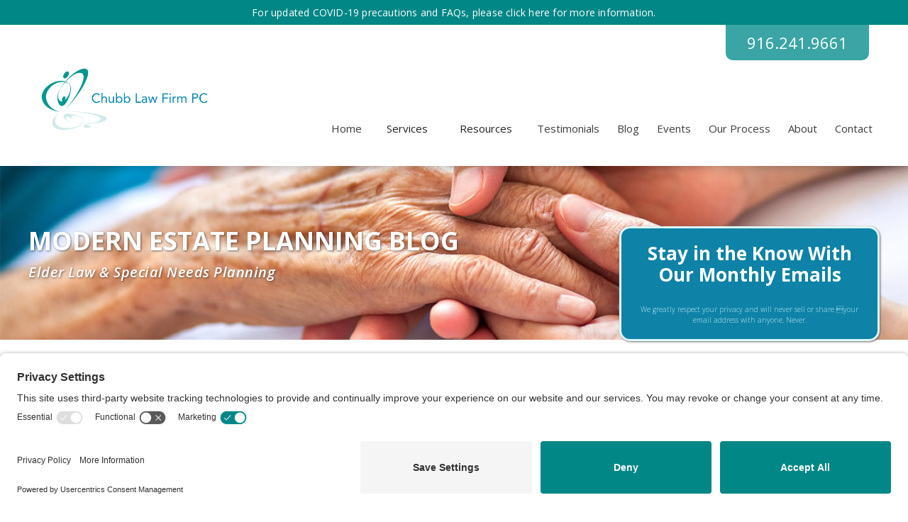

--- FILE ---
content_type: text/html
request_url: https://www.chubblawfirm.com/blog/its-a-wild-world-out-there
body_size: 13568
content:
<!DOCTYPE html><!-- This site was created in Webflow. https://webflow.com --><!-- Last Published: Mon Dec 08 2025 22:37:17 GMT+0000 (Coordinated Universal Time) --><html data-wf-domain="www.chubblawfirm.com" data-wf-page="5cbe11d5c0a502263db6d8ce" data-wf-site="5c8d268c38c07d68ffa3b50a" lang="EN" data-wf-collection="5cbe11d5c0a5022845b6d8cd" data-wf-item-slug="its-a-wild-world-out-there"><head><meta charset="utf-8"/><title>It’s A Wild World Out There</title><meta content="What do you do when when someone whose name is similar to yours opens an account in your name? This was the situation presented to me by a client recently." name="description"/><meta content="It’s A Wild World Out There" property="og:title"/><meta content="What do you do when when someone whose name is similar to yours opens an account in your name? This was the situation presented to me by a client recently." property="og:description"/><meta content="" property="og:image"/><meta content="It’s A Wild World Out There" property="twitter:title"/><meta content="What do you do when when someone whose name is similar to yours opens an account in your name? This was the situation presented to me by a client recently." property="twitter:description"/><meta content="" property="twitter:image"/><meta property="og:type" content="website"/><meta content="summary_large_image" name="twitter:card"/><meta content="width=device-width, initial-scale=1" name="viewport"/><meta content="Webflow" name="generator"/><link href="https://cdn.prod.website-files.com/5c8d268c38c07d68ffa3b50a/css/chubb-law-firm.webflow.shared.0bda3592c.css" rel="stylesheet" type="text/css"/><link href="https://fonts.googleapis.com" rel="preconnect"/><link href="https://fonts.gstatic.com" rel="preconnect" crossorigin="anonymous"/><script src="https://ajax.googleapis.com/ajax/libs/webfont/1.6.26/webfont.js" type="text/javascript"></script><script type="text/javascript">WebFont.load({  google: {    families: ["Open Sans:300,300italic,400,400italic,600,600italic,700,700italic,800,800italic"]  }});</script><script type="text/javascript">!function(o,c){var n=c.documentElement,t=" w-mod-";n.className+=t+"js",("ontouchstart"in o||o.DocumentTouch&&c instanceof DocumentTouch)&&(n.className+=t+"touch")}(window,document);</script><link href="https://cdn.prod.website-files.com/5c8d268c38c07d68ffa3b50a/5cabbd4b447a047c2aef5c32_logo-icon-small.jpg" rel="shortcut icon" type="image/x-icon"/><link href="https://cdn.prod.website-files.com/5c8d268c38c07d68ffa3b50a/5cabbd2b4998de829f9f380c_logo-icon-large.jpg" rel="apple-touch-icon"/><link href="https://www.chubblawfirm.com/blog/its-a-wild-world-out-there" rel="canonical"/><link href="rss.xml" rel="alternate" title="RSS Feed" type="application/rss+xml"/><script async="" src="https://www.googletagmanager.com/gtag/js?id=G-MV1FMVS2B4"></script><script type="text/javascript">window.dataLayer = window.dataLayer || [];function gtag(){dataLayer.push(arguments);}gtag('set', 'developer_id.dZGVlNj', true);gtag('js', new Date());gtag('config', 'G-MV1FMVS2B4');</script><link rel="preconnect" href="//privacy-proxy.usercentrics.eu">
<link rel="preload" href="//privacy-proxy.usercentrics.eu/latest/uc-block.bundle.js" as="script">
<script type="application/javascript" src="https://privacy-proxy.usercentrics.eu/latest/uc-block.bundle.js"></script>
<script id="usercentrics-cmp" src="https://app.usercentrics.eu/browser-ui/latest/loader.js" data-settings-id="mSLdd7nPtV_kuf"  async></script>
<script>uc.setCustomTranslations('https://termageddon.ams3.cdn.digitaloceanspaces.com/translations/');</script>	

<style>
  .w-container {
    max-width: 1200px;
  }
  .home_slide_image_img {
    object-fit: cover;
    object-position: center;
    height: 100%;
    width: 100%;
  }
  .cover_image {
    object-fit: cover;
    object-position: center;
    height: 100%;
    width: 100%;
  }
  .w-dropdown-toggle {
    padding: 0;
  }
  .w-dropdown:hover .dropdown_item .sub_nav_link {
  	background-color: #008786;
    color: #FFF;
  }
  .dropdown_item .sub_nav_link.w--current {
    color: #008786;
  }
  .w-dropdown:hover .dropdown_item .sub_nav_link,
  .dropdown_item .sub_nav_link:not(.w--current),
  .dropdown_item .sub_nav_link:hover {
	border-bottom-right-radius: 0;
	border-bottom-left-radius: 0;
  }
  .dropdown-list .w-dropdown-link {
    border-radius: 0;
  }
  .dropdown-list .w-dropdown-link:last-child {
  	border-bottom: 5px solid #008786;
  }
</style>
<!-- Facebook Pixel Code -->
<script>
  !function(f,b,e,v,n,t,s)
  {if(f.fbq)return;n=f.fbq=function(){n.callMethod?
  n.callMethod.apply(n,arguments):n.queue.push(arguments)};
  if(!f._fbq)f._fbq=n;n.push=n;n.loaded=!0;n.version='2.0';
  n.queue=[];t=b.createElement(e);t.async=!0;
  t.src=v;s=b.getElementsByTagName(e)[0];
  s.parentNode.insertBefore(t,s)}(window, document,'script',
  'https://connect.facebook.net/en_US/fbevents.js');
  fbq('init', '418754275666145');
  fbq('track', 'PageView');
</script>
<noscript><img height="1" width="1" style="display:none"
  src="https://www.facebook.com/tr?id=418754275666145&ev=PageView&noscript=1"
/></noscript>
<!-- End Facebook Pixel Code --></head><body class="body-2"><div class="header"><a href="/covid-19" class="link-block-4 w-inline-block"><div class="div-block-19"><div class="text-block-38">For updated COVID-19 precautions and FAQs, please click here for more information.</div></div></a><div class="w-container"><div class="top_bar"><a href="tel:+1-916-241-9661" class="top_bar_button w-button">916.241.9661</a></div></div><div class="w-container"><div data-collapse="medium" data-animation="default" data-duration="400" data-easing="ease" data-easing2="ease" role="banner" class="navbar w-nav"><div class="header_container w-container"><a href="/" class="brand w-nav-brand"><img src="https://cdn.prod.website-files.com/5c8d268c38c07d68ffa3b50a/687806d9328122fc5984e59a_Heather%20R.%20Chubb%20(2).png" width="265" alt="The Chubb Law Firm Logo" sizes="(max-width: 479px) 96vw, 265px" srcset="https://cdn.prod.website-files.com/5c8d268c38c07d68ffa3b50a/687806d9328122fc5984e59a_Heather%20R.%20Chubb%20(2)-p-500.png 500w, https://cdn.prod.website-files.com/5c8d268c38c07d68ffa3b50a/687806d9328122fc5984e59a_Heather%20R.%20Chubb%20(2)-p-800.png 800w, https://cdn.prod.website-files.com/5c8d268c38c07d68ffa3b50a/687806d9328122fc5984e59a_Heather%20R.%20Chubb%20(2).png 1050w" class="logo"/></a><nav role="navigation" id="scriptMeNav" class="nav_menu w-nav-menu"><a href="/" class="nav_link w-nav-link">Home</a><div data-delay="0" data-hover="true" class="w-dropdown"><div class="dropdown_item nav_link w-dropdown-toggle"><div>Services</div></div><nav class="dropdown-list w-dropdown-list"><a href="/estate-planning-services" class="sub_nav_link w-dropdown-link">Services</a><a href="/estate-planning" class="sub_nav_link w-dropdown-link">Modern Estate Planning</a><a href="/estate-planning-process" class="sub_sub_nav_link w-dropdown-link">Estate Plan Process</a><a href="/estate-plan-options" class="sub_sub_nav_link w-dropdown-link">Estate Plan Options</a><a href="/young-family-estate-planning" class="sub_sub_nav_link w-dropdown-link">Young Family Planning</a><a href="/special-needs-planning" class="sub_nav_link w-dropdown-link">Special Needs Planning</a><a href="/long-term-care" class="sub_nav_link w-dropdown-link">Long-Term Care</a><a href="/elder-law-medi-cal" class="sub_nav_link w-dropdown-link">Elder Care Planning &amp; Medi-Cal</a><a href="/veteran-benefits-aid-attendance" class="sub_nav_link w-dropdown-link">Veterans Aid &amp; Attendance</a><a href="/conservatorship" class="sub_nav_link w-dropdown-link">Conservatorship</a><a href="/trust-administration" class="sub_nav_link w-dropdown-link">Trust Administration</a><a href="/probate" class="sub_nav_link w-dropdown-link">Probate</a></nav></div><div data-delay="0" data-hover="true" class="w-dropdown"><div class="dropdown_item nav_link w-dropdown-toggle"><div>Resources</div></div><nav class="dropdown-list w-dropdown-list"><a href="/estate-planning-resources" class="sub_nav_link w-dropdown-link">Resources</a><a href="/estate-planning-resources" class="sub_nav_link w-dropdown-link">Ebooks &amp; Guides</a><a href="/faqs" class="sub_nav_link w-dropdown-link">FAQs</a><a href="/client-resources" class="sub_nav_link w-dropdown-link">Client Resources</a></nav></div><a href="/testimonials" class="nav_link w-nav-link">Testimonials</a><a href="/estate-planning-blog" class="nav_link w-nav-link">Blog</a><a href="/estate-planning-events" class="nav_link w-nav-link">Events</a><a href="/our-process" class="nav_link w-nav-link">Our Process</a><a href="/about" class="nav_link w-nav-link">About</a><a href="/contact" class="nav_link w-nav-link">Contact</a></nav><div class="w-nav-button"><div class="w-icon-nav-menu"></div></div></div></div></div></div><div class="section-general-banner-blog"><div class="container-8 w-container"><h1 class="hero_title-copy">Modern Estate Planning Blog</h1><h2 class="blog-subtitle">Elder Law &amp; Special Needs Planning</h2><div class="div-block-5-copy"></div></div></div><div class="section internal_section"><div class="internal_container w-container"><div class="mobile_padding_fix"><div class="columns w-row"><div class="w-clearfix w-col w-col-8"><h2 class="headline-blog">It’s A Wild World Out There</h2><p class="blog_detail_date">June 9, 2010</p><img src="" alt="" class="blog_detail_image w-dyn-bind-empty"/><div class="w-richtext"><p>What do you do when when someone whose name is similar to yours opens an account in your name? This was the situation presented to me by a client recently. He was wondering what the implications of this were and how to prevent it in the future. He didn’t want to take any action against his son, but he did want to protect himself from inadvertently being taken advantage of.</p><p>Let’s get one thing straight, the son posing as dad is a form of identity theft. The Federal Trade Commission (FTC) estimates that as many as 10 million Americans have their identity stolen every year. So, what can you do to protect yourself from identity theft? The options depend a bit on the circumstances, but you should start by placing a fraud alert on your credit report or doing a credit freeze.</p><p>Fraud alerts come in 2 forms: an <strong>initial alert</strong>, good for 90 days, and an <strong>extended alert</strong>, good for seven years. You can request an initial fraud alert if you suspect you have been, or are about to be, a victim of identity theft, for example, your wallet has been stolen or you have been taken in by a “phishing” scam. An initial alert requires potential creditors to take reasonable steps to verify your identity before issuing credit in your name. The drawback is that these steps may not be enough to always alert the potential creditor that the applicant is not you.</p><p>You can request an extended alert if you’ve been a victim of identity theft and you provide the consumer reporting company with an Identity Theft Report. You can obtain an ID Theft Complaint form from the FTC website at https://www.ftccomplaintassistant.gov/. The extended fraud alert requires potential creditors to actually contact you, or meet with you in person, before they issue you credit.</p><p>Placing an initial fraud alert on your credit report entitles to you to one free credit report from each of the three nationwide consumer reporting companies, and, if you ask, only the last four digits of your Social Security number will appear on your credit reports. Placing an extended alert on your credit report, entitles you to two free credit reports within twelve months from each of the three nationwide consumer reporting companies. In addition, the consumer reporting companies will remove your name from marketing lists for prescreened credit offers for five years unless you ask them to put your name back on the list before then.</p><p>Be aware that because potential creditors must either contact you or take reasonable steps to verify your identity, this may cause some delays if you’re trying to obtain credit. Also, only people who’ve had their ID stolen – or who suspect it may have been stolen, may place fraud alerts. In California, anyone can place a credit freeze.</p><p><strong><em>What does a fraud alert not do?</em></strong></p><p>While a fraud alert can help keep an identity thief from opening new accounts in your name, it’s not a solution to all types of identity theft. It will not protect you from an identity thief using your existing credit cards or other accounts. It also will not protect you from an identity thief opening new accounts in your name that do not require a credit check – such as a telephone, wireless, or bank account. And, if there’s identity theft already going on when you place the fraud alert, the fraud alert alone won’t stop it. A fraud alert, however, can be extremely useful in stopping identity theft that involves opening a new line of credit.</p><p>An alternative to the fraud alert is a <strong>credit freeze</strong> which allows you to restrict access to your credit. If you place a credit freeze, potential creditors and other third parties will not be able to get access to your credit report unless you temporarily lift the freeze. This means that it’s unlikely that an identity thief would be able to open a new account in your name. Placing a credit freeze does not affect your credit score – nor does it keep you from getting your free annual credit report, or from buying your credit report or score.</p><p>Credit freeze laws vary from state to state. In California an identity theft victim can freeze his or her credit file for free. If you are not a victim of ID theft, and are under the age of 65 it will cost you $10 to place a freeze. Those over 65 pay $5. If you want to freeze your credit, it would mean placing the freeze with each of three credit reporting agencies, and paying the fee to each one.</p><p>If you want to apply for a loan or credit card, or otherwise need to give someone access to your credit report and that person is not covered by an exception to the credit freeze law, you would need to temporarily lift the credit freeze. In California, the cost for temporarily lifting and removing a credit freeze for a specific time or specific creditor is the same as placing a freeze – free for ID theft victims, $10 for non-victims under 65 and $5 for non-victims over 65. When a freeze is placed you will receive a PIN from each credit bureau and instructions on how to lift the freeze. The credit bureau has 3 days to lift the freeze after a request is placed. You can find out more about California’s credit freeze law by going to the California Office of Information Security and Privacy Protection http://www.oispp.ca.gov/consumer_privacy/.</p><p><strong><em>What does a credit freeze not do?</em></strong></p><p>While a credit freeze can help keep an identity thief from opening most new accounts in your name, it’s not a solution to all types of identity theft. It will not protect you, for example, from an identity thief who uses your existing credit cards or other accounts. There are also new accounts, such as telephone, wireless, and bank accounts, which an ID thief could open without a credit check. In addition, some creditors might open an account without first getting your credit report. And, if there’s identity theft already going on when you place the credit freeze, the freeze itself won’t be able to stop it. While a credit freeze may not protect you in these kinds of cases, it can protect you from the vast majority of identity theft that involves opening a new line of credit.</p><p><strong><em>Getting Your Free Credit Report</em></strong></p><p>The Fair Credit Reporting Act guarantees you access to a free credit report from each of the three nationwide reporting agencies — Experian, Equifax, and TransUnion — every twelve months.<strong>AnnualCreditReport.com is the ONLY authorized source to get your free annual credit report under federal law.</strong> Many people have been fooled by TV ads, email offers, or online search results and paid hidden fees or agreed to unwanted services when they thought they were ordering their free annual credit report.</p><p>Do not contact the three nationwide consumer reporting companies individually; they provide free annual credit reports only through www.annualcreditreport.com, 877-322-8228, and Annual Credit Report Request Service, P.O. Box 105281, Atlanta, GA 30348-5281.</p><p><strong><em>Buyer Beware</em></strong></p><p>There are a variety of commercial services that, for a fee, will monitor your credit reports for activity and alert you to changes to your accounts. Prices and services vary widely. Many of the services only monitor one of the three major consumer reporting companies. If you’re considering signing up for a service, make sure you understand what you’re getting before you buy. Also check out the company with your local Better Business Bureau, consumer protection agency and state Attorney General to see if they have any complaints on file.</p><p>Awareness is an effective weapon against many forms of identity theft. Be aware of how information is stolen and what you can do to protect yours, monitor your personal information to uncover any problems quickly, and know what to do when you suspect your identity has been stolen.</p><p>Armed with the knowledge of how to protect yourself and take action, you can make identity thieves’ jobs much more difficult.<br></p></div><div class="service-cta"></div></div><div class="w-col w-col-4"><div class="sidebar_container"><div class="sidebar_content"><div class="sidebar_form_box"><h3 class="sidebar_box_heading subheading_01">Stay in the Know With Our Monthly Emails</h3><div class="side_padding"><div class="w-embed w-script"><div class="_form_49"></div><script src="https://chubb-law.activehosted.com/f/embed.php?id=49" type="text/javascript" charset="utf-8"></script></div><p class="color_light text_tiny is_centered weight_300">We greatly respect your privacy and will never sell or share your email address with anyone. Never.</p></div></div></div><div class="sidebar_content"><p class="heading_04 color_secondary weight_600 is_bordered_bottom fix">Recent Posts</p><div class="w-dyn-list"><div role="list" class="w-dyn-items"><div role="listitem" class="collection-item-5 w-dyn-item"><a href="/blog/how-higher-medicare-costs-will-affect-older-adults-in-2026" class="grey_link">How Higher Medicare Costs Will Affect Older Adults in 2026</a></div><div role="listitem" class="collection-item-5 w-dyn-item"><a href="/blog/2026-medicaid-long-term-care-benefits-when-you-are-married" class="grey_link">2026 Medicaid Long-Term Care Benefits When You Are Married</a></div><div role="listitem" class="collection-item-5 w-dyn-item"><a href="/blog/high-earners-over-age-50-will-lose-a-401-k-tax-break" class="grey_link">High Earners Over Age 50 Will Lose a 401(k) Tax Break</a></div><div role="listitem" class="collection-item-5 w-dyn-item"><a href="/blog/how-medicare-changes-in-2026-will-affect-older-adults" class="grey_link">How Medicare Changes in 2026 Will Affect Older Adults</a></div><div role="listitem" class="collection-item-5 w-dyn-item"><a href="/blog/medicare-open-enrollment-scams-how-to-protect-yourself" class="grey_link">Medicare Open Enrollment Scams: How to Protect Yourself</a></div></div></div></div><div class="sidebar_content"><p class="heading_04 color_secondary weight_600 is_bordered_bottom sidehead">Tags</p><div class="w-dyn-list"><div role="list" class="w-dyn-items"><div role="listitem" class="collection-item-5 w-dyn-item"><a href="/tag/conservatorship" class="grey_link">Conservatorship</a></div><div role="listitem" class="collection-item-5 w-dyn-item"><a href="/tag/medicare" class="grey_link">Medicare</a></div><div role="listitem" class="collection-item-5 w-dyn-item"><a href="/tag/long-term-care" class="grey_link">Long Term Care</a></div><div role="listitem" class="collection-item-5 w-dyn-item"><a href="/tag/elder-law" class="grey_link">Elder Law</a></div><div role="listitem" class="collection-item-5 w-dyn-item"><a href="/tag/special-needs" class="grey_link">Special Needs</a></div><div role="listitem" class="collection-item-5 w-dyn-item"><a href="/tag/estate-planning" class="grey_link">Estate Planning</a></div><div role="listitem" class="collection-item-5 w-dyn-item"><a href="/tag/probate" class="grey_link">Probate</a></div><div role="listitem" class="collection-item-5 w-dyn-item"><a href="/tag/trust" class="grey_link">Trusts</a></div><div role="listitem" class="collection-item-5 w-dyn-item"><a href="/tag/asset-production" class="grey_link">Asset Protection</a></div><div role="listitem" class="collection-item-5 w-dyn-item"><a href="/tag/medi-cal" class="grey_link">Medi-Cal</a></div><div role="listitem" class="collection-item-5 w-dyn-item"><a href="/tag/veterans-va" class="grey_link">Veteran Benefits</a></div></div></div></div><div class="sidebar_content"><p class="heading_04 color_secondary weight_600 is_bordered_bottom sidehead">Related Videos</p><div><strong>Important Steps for Naming Legal Guardians for Your Kids</strong></div><div style="padding-top:56.17021276595745%" class="w-embed-youtubevideo youtube"><iframe src="https://www.youtube.com/embed/EqasRyvM3HI?rel=0&amp;controls=1&amp;autoplay=0&amp;mute=0&amp;start=0" frameBorder="0" style="position:absolute;left:0;top:0;width:100%;height:100%;pointer-events:auto" allow="autoplay; encrypted-media" allowfullscreen="" title=""></iframe></div><div><strong>Important Legal Documents Everyone Needs</strong></div><div style="padding-top:56.17021276595745%" class="w-embed-youtubevideo youtube"><iframe src="https://www.youtube.com/embed/gWJiG9uSu7E?rel=0&amp;controls=1&amp;autoplay=0&amp;mute=0&amp;start=0" frameBorder="0" style="position:absolute;left:0;top:0;width:100%;height:100%;pointer-events:auto" allow="autoplay; encrypted-media" allowfullscreen="" title=""></iframe></div></div><div class="sidebar_content"><p class="heading_04 color_secondary weight_600 is_bordered_bottom sidehead">Associations</p><div class="w-dyn-list"><div role="list" class="images_flex w-dyn-items"><div role="listitem" class="collection-item-4 w-dyn-item"><a href="https://www.naela.org/" target="_blank" class="w-inline-block w-clearfix"><img width="133" alt="1-Naela" src="https://cdn.prod.website-files.com/5cad3014401a6c4bfb2bbf20/5d6469f89883e81635320c07_NAELA.jpg" class="image-7-copy"/></a></div><div role="listitem" class="collection-item-4 w-dyn-item"><a href="http://www.eldercounsel.com/" target="_blank" class="w-inline-block w-clearfix"><img width="133" alt="2-Elder_Councel" src="https://cdn.prod.website-files.com/5cad3014401a6c4bfb2bbf20/62336caf323023a12bd1c534_ElderCounsel-Member-Logo-250x66-1.png" class="image-7-copy"/></a></div><div role="listitem" class="collection-item-4 w-dyn-item"><a href="https://www.wealthcounsel.com/" target="_blank" class="w-inline-block w-clearfix"><img width="133" alt="3-Wealth_Counsel" src="https://cdn.prod.website-files.com/5cad3014401a6c4bfb2bbf20/5d646a89371eb7660ff695a7_wealth-counsel.jpg" class="image-7-copy"/></a></div><div role="listitem" class="collection-item-4 w-dyn-item"><a href="https://eldercarematters.com/" target="_blank" class="w-inline-block w-clearfix"><img width="133" alt="4-Elder Care Matters" src="https://cdn.prod.website-files.com/5cad3014401a6c4bfb2bbf20/5dcf2373f928e718824eb889_eldercarematters.jpg" sizes="133px" srcset="https://cdn.prod.website-files.com/5cad3014401a6c4bfb2bbf20/5dcf2373f928e718824eb889_eldercarematters-p-500.jpeg 500w, https://cdn.prod.website-files.com/5cad3014401a6c4bfb2bbf20/5dcf2373f928e718824eb889_eldercarematters.jpg 600w" class="image-7-copy"/></a></div></div></div></div></div></div></div></div></div></div><div class="section"><div class="w-container"><h4 class="center-headline">Free Resources</h4><div class="slick_padding"><div class="w-dyn-list"><div role="list" class="slick_slider large_spaced_columns slick_4_3_2_1 w-dyn-items w-row"><div role="listitem" class="large_spaced_column w-dyn-item w-col w-col-3"><a href="/estate-planning-resource/six-major-mistakes-to-avoid-when-choosing-an-estate-planning-attorney" class="link-block w-inline-block"><img alt="5 Mistakes To Avoid When Choosing An Estate Planning Attorney" src="https://cdn.prod.website-files.com/5cad3014401a6c4bfb2bbf20/622f8fd52e8cba531faf7f2d_Cover%20Image_%20Ebook%20-%205%20Mistakes%20When%20Choosing%20an%20EP%20Attorney.png" class="cover_image"/><div class="content_padding_small"><div class="div-block-10"><p class="text_medium text_padding_vertical">5 Mistakes To Avoid When Choosing An Estate Planning Attorney</p></div></div></a></div><div role="listitem" class="large_spaced_column w-dyn-item w-col w-col-3"><a href="/estate-planning-resource/5-ridiculous-myths-about-estate-planning" class="link-block w-inline-block"><img alt="5 Ridiculous Myths About Estate Planning" src="https://cdn.prod.website-files.com/5cad3014401a6c4bfb2bbf20/61d73b3677d70a131689bbd6_Cover%20Image%20-%205%20Ridiculous%20Myths2.jpg" class="cover_image"/><div class="content_padding_small"><div class="div-block-10"><p class="text_medium text_padding_vertical">5 Ridiculous Myths About Estate Planning</p></div></div></a></div><div role="listitem" class="large_spaced_column w-dyn-item w-col w-col-3"><a href="/estate-planning-resource/5-steps-for-peace-of-mind-after-a-loved-one-dies" class="link-block w-inline-block"><img alt="5 Steps for Peace of Mind After a Loved One Dies" src="https://cdn.prod.website-files.com/5cad3014401a6c4bfb2bbf20/60522747096eaef92fcdab93_Thumbnail%20(1).jpg" sizes="(max-width: 767px) 96vw, (max-width: 991px) 165.640625px, 218.765625px" srcset="https://cdn.prod.website-files.com/5cad3014401a6c4bfb2bbf20/60522747096eaef92fcdab93_Thumbnail%20(1)-p-800.jpeg 800w, https://cdn.prod.website-files.com/5cad3014401a6c4bfb2bbf20/60522747096eaef92fcdab93_Thumbnail%20(1)-p-1080.jpeg 1080w, https://cdn.prod.website-files.com/5cad3014401a6c4bfb2bbf20/60522747096eaef92fcdab93_Thumbnail%20(1)-p-1600.jpeg 1600w, https://cdn.prod.website-files.com/5cad3014401a6c4bfb2bbf20/60522747096eaef92fcdab93_Thumbnail%20(1).jpg 1731w" class="cover_image"/><div class="content_padding_small"><div class="div-block-10"><p class="text_medium text_padding_vertical">5 Steps for Peace of Mind After a Loved One Dies</p></div></div></a></div><div role="listitem" class="large_spaced_column w-dyn-item w-col w-col-3"><a href="/estate-planning-resource/7-rules-for-getting-your-special-needs-child-what-they-need" class="link-block w-inline-block"><img alt="7 Rules for Getting Your Special Needs Child What They Need" src="https://cdn.prod.website-files.com/5cad3014401a6c4bfb2bbf20/5f036844035d3ce506e4527f_7-rules-special-needs.jpg" sizes="(max-width: 767px) 96vw, (max-width: 991px) 165.640625px, 218.765625px" srcset="https://cdn.prod.website-files.com/5cad3014401a6c4bfb2bbf20/5f036844035d3ce506e4527f_7-rules-special-needs-p-500.jpeg 500w, https://cdn.prod.website-files.com/5cad3014401a6c4bfb2bbf20/5f036844035d3ce506e4527f_7-rules-special-needs-p-800.jpeg 800w, https://cdn.prod.website-files.com/5cad3014401a6c4bfb2bbf20/5f036844035d3ce506e4527f_7-rules-special-needs-p-1080.jpeg 1080w, https://cdn.prod.website-files.com/5cad3014401a6c4bfb2bbf20/5f036844035d3ce506e4527f_7-rules-special-needs-p-1600.jpeg 1600w, https://cdn.prod.website-files.com/5cad3014401a6c4bfb2bbf20/5f036844035d3ce506e4527f_7-rules-special-needs.jpg 1732w" class="cover_image"/><div class="content_padding_small"><div class="div-block-10"><p class="text_medium text_padding_vertical">7 Rules for Getting Your Special Needs Child What They Need</p></div></div></a></div><div role="listitem" class="large_spaced_column w-dyn-item w-col w-col-3"><a href="/estate-planning-resource/7-steps-to-handling-your-loved-ones-estate" class="link-block w-inline-block"><img alt="7 Steps To Handling Your Loved One’s Estate" src="https://cdn.prod.website-files.com/5cad3014401a6c4bfb2bbf20/5d854e94e83edc51adfbc2ec_SEVEN-STEPS-p-500.jpg" class="cover_image"/><div class="content_padding_small"><div class="div-block-10"><p class="text_medium text_padding_vertical">7 Steps To Handling Your Loved One’s Estate</p></div></div></a></div><div role="listitem" class="large_spaced_column w-dyn-item w-col w-col-3"><a href="/estate-planning-resource/abcs-of-long-term-care-and-legal-planning" class="link-block w-inline-block"><img alt="ABCs of Long-Term Care and Legal Planning" src="https://cdn.prod.website-files.com/5cad3014401a6c4bfb2bbf20/5d854ea2b0798b345f100913_HOPE-FOR-CAREGIVERS-p-500.jpg" class="cover_image"/><div class="content_padding_small"><div class="div-block-10"><p class="text_medium text_padding_vertical">ABCs of Long-Term Care and Legal Planning</p></div></div></a></div><div role="listitem" class="large_spaced_column w-dyn-item w-col w-col-3"><a href="/estate-planning-resource/healthcare-directive" class="link-block w-inline-block"><img alt="California Advance Healthcare Directive" src="https://cdn.prod.website-files.com/5cad3014401a6c4bfb2bbf20/5e9a2586d3886a4b8ce999d5_advance-healthcare-directive.jpg" class="cover_image"/><div class="content_padding_small"><div class="div-block-10"><p class="text_medium text_padding_vertical">California Advance Healthcare Directive</p></div></div></a></div><div role="listitem" class="large_spaced_column w-dyn-item w-col w-col-3"><a href="/estate-planning-resource/caregiver-resource-rolodex" class="link-block w-inline-block"><img alt="Caregiver Resource Rolodex" src="https://cdn.prod.website-files.com/5cad3014401a6c4bfb2bbf20/5d7abc13a9740cc6d9580e4c_caregiver-resource-rolodex.jpg" sizes="(max-width: 767px) 96vw, (max-width: 991px) 165.640625px, 218.765625px" srcset="https://cdn.prod.website-files.com/5cad3014401a6c4bfb2bbf20/5d7abc13a9740cc6d9580e4c_caregiver-resource-rolodex-p-500.jpeg 500w, https://cdn.prod.website-files.com/5cad3014401a6c4bfb2bbf20/5d7abc13a9740cc6d9580e4c_caregiver-resource-rolodex.jpg 800w" class="cover_image"/><div class="content_padding_small"><div class="div-block-10"><p class="text_medium text_padding_vertical">Caregiver Resource Rolodex</p></div></div></a></div><div role="listitem" class="large_spaced_column w-dyn-item w-col w-col-3"><a href="/estate-planning-resource/get-the-government-to-pay-for-your-long-term-care" class="link-block w-inline-block"><img alt="Get The Government To Pay For Your Long-Term Care" src="https://cdn.prod.website-files.com/5cad3014401a6c4bfb2bbf20/621d01f272fad69b365ad78c_Cover%20Image%20-%20Get%20the%20Govt%20to%20Pay%20for%20LTC.png" class="cover_image"/><div class="content_padding_small"><div class="div-block-10"><p class="text_medium text_padding_vertical">Get The Government To Pay For Your Long-Term Care</p></div></div></a></div><div role="listitem" class="large_spaced_column w-dyn-item w-col w-col-3"><a href="/estate-planning-resource/grab-go-kit" class="link-block w-inline-block"><img alt="Grab &amp; Go Kit" src="https://cdn.prod.website-files.com/5cad3014401a6c4bfb2bbf20/5e974e5f18bb0d6a8d3bd9e8_GRAB-AND-GO-KIT.jpg" sizes="(max-width: 767px) 96vw, (max-width: 991px) 165.640625px, 218.765625px" srcset="https://cdn.prod.website-files.com/5cad3014401a6c4bfb2bbf20/5e974e5f18bb0d6a8d3bd9e8_GRAB-AND-GO-KIT-p-500.jpeg 500w, https://cdn.prod.website-files.com/5cad3014401a6c4bfb2bbf20/5e974e5f18bb0d6a8d3bd9e8_GRAB-AND-GO-KIT.jpg 800w" class="cover_image"/><div class="content_padding_small"><div class="div-block-10"><p class="text_medium text_padding_vertical">Grab &amp; Go Kit</p></div></div></a></div><div role="listitem" class="large_spaced_column w-dyn-item w-col w-col-3"><a href="/estate-planning-resource/legal-planning-for-children-and-young-adults-with-special-needs" class="link-block w-inline-block"><img alt="Legal Planning for Children and Young Adults with Special Needs" src="https://cdn.prod.website-files.com/5cad3014401a6c4bfb2bbf20/5db9aded9106be79be19007d_legal-planning-for-children-young-adults-with-special-needs.jpg" class="cover_image"/><div class="content_padding_small"><div class="div-block-10"><p class="text_medium text_padding_vertical">Legal Planning for Children and Young Adults with Special Needs</p></div></div></a></div><div role="listitem" class="large_spaced_column w-dyn-item w-col w-col-3"><a href="/estate-planning-resource/legal-planning-for-special-needs-children" class="link-block w-inline-block"><img alt="Legal Planning for Special Needs Children" src="https://cdn.prod.website-files.com/5cad3014401a6c4bfb2bbf20/5d854eabcf7b86deaaa6652d_LEGAL-PLANNING-p-500.jpg" class="cover_image"/><div class="content_padding_small"><div class="div-block-10"><p class="text_medium text_padding_vertical">Legal Planning for Special Needs Children</p></div></div></a></div><div role="listitem" class="large_spaced_column w-dyn-item w-col w-col-3"><a href="/estate-planning-resource/medi-cal-mythbusters" class="link-block w-inline-block"><img alt="Medi-Cal Mythbusters" src="https://cdn.prod.website-files.com/5cad3014401a6c4bfb2bbf20/5f7633030887ebd051e46baf_medi-cal-mythbusters.jpg" sizes="(max-width: 767px) 96vw, (max-width: 991px) 165.640625px, 218.765625px" srcset="https://cdn.prod.website-files.com/5cad3014401a6c4bfb2bbf20/5f7633030887ebd051e46baf_medi-cal-mythbusters-p-500.jpeg 500w, https://cdn.prod.website-files.com/5cad3014401a6c4bfb2bbf20/5f7633030887ebd051e46baf_medi-cal-mythbusters-p-800.jpeg 800w, https://cdn.prod.website-files.com/5cad3014401a6c4bfb2bbf20/5f7633030887ebd051e46baf_medi-cal-mythbusters-p-1080.jpeg 1080w, https://cdn.prod.website-files.com/5cad3014401a6c4bfb2bbf20/5f7633030887ebd051e46baf_medi-cal-mythbusters-p-1600.jpeg 1600w, https://cdn.prod.website-files.com/5cad3014401a6c4bfb2bbf20/5f7633030887ebd051e46baf_medi-cal-mythbusters.jpg 1731w" class="cover_image"/><div class="content_padding_small"><div class="div-block-10"><p class="text_medium text_padding_vertical">Medi-Cal Mythbusters</p></div></div></a></div><div role="listitem" class="large_spaced_column w-dyn-item w-col w-col-3"><a href="/estate-planning-resource/protect-your-independence-kit" class="link-block w-inline-block"><img alt="Protect Your Independence Kit" src="https://cdn.prod.website-files.com/5cad3014401a6c4bfb2bbf20/5d8539106a17da6074f6df6f_PROTECTING-YOUR-GOLDEN-YEARS-p-500.jpg" class="cover_image"/><div class="content_padding_small"><div class="div-block-10"><p class="text_medium text_padding_vertical">Protect Your Independence Kit</p></div></div></a></div><div role="listitem" class="large_spaced_column w-dyn-item w-col w-col-3"><a href="/estate-planning-resource/sandwich-generation-survival-kit" class="link-block w-inline-block"><img alt="Sandwich Generation Survival Kit" src="https://cdn.prod.website-files.com/5cad3014401a6c4bfb2bbf20/5d854d229be1202165f5544f_HOW-TO-SURVIVE-p-500.jpg" class="cover_image"/><div class="content_padding_small"><div class="div-block-10"><p class="text_medium text_padding_vertical">Sandwich Generation Survival Kit</p></div></div></a></div><div role="listitem" class="large_spaced_column w-dyn-item w-col w-col-3"><a href="/estate-planning-resource/5-threats-to-you-your-family-and-your-assets" class="link-block w-inline-block"><img alt="Seminar: 5 Threats to You, Your Family, and Your Assets" src="https://cdn.prod.website-files.com/5cad3014401a6c4bfb2bbf20/5f5109b67e7c4768b37f4e71_5-Threats-to-You%2C-Your-Family%2C-and-Your-Assets.jpg" sizes="(max-width: 767px) 96vw, (max-width: 991px) 165.640625px, 218.765625px" srcset="https://cdn.prod.website-files.com/5cad3014401a6c4bfb2bbf20/5f5109b67e7c4768b37f4e71_5-Threats-to-You%2C-Your-Family%2C-and-Your-Assets-p-500.jpeg 500w, https://cdn.prod.website-files.com/5cad3014401a6c4bfb2bbf20/5f5109b67e7c4768b37f4e71_5-Threats-to-You%2C-Your-Family%2C-and-Your-Assets-p-800.jpeg 800w, https://cdn.prod.website-files.com/5cad3014401a6c4bfb2bbf20/5f5109b67e7c4768b37f4e71_5-Threats-to-You%2C-Your-Family%2C-and-Your-Assets-p-1080.jpeg 1080w, https://cdn.prod.website-files.com/5cad3014401a6c4bfb2bbf20/5f5109b67e7c4768b37f4e71_5-Threats-to-You%2C-Your-Family%2C-and-Your-Assets-p-1600.jpeg 1600w, https://cdn.prod.website-files.com/5cad3014401a6c4bfb2bbf20/5f5109b67e7c4768b37f4e71_5-Threats-to-You%2C-Your-Family%2C-and-Your-Assets.jpg 1731w" class="cover_image"/><div class="content_padding_small"><div class="div-block-10"><p class="text_medium text_padding_vertical">Seminar: 5 Threats to You, Your Family, and Your Assets</p></div></div></a></div><div role="listitem" class="large_spaced_column w-dyn-item w-col w-col-3"><a href="/estate-planning-resource/special-needs-planning-protecting-your-new-adult" class="link-block w-inline-block"><img alt="Special Needs Planning - Protecting Your New Adult" src="https://cdn.prod.website-files.com/5cad3014401a6c4bfb2bbf20/6047b6431d99423938469fe3_Thumbnail.jpg" sizes="(max-width: 767px) 96vw, (max-width: 991px) 165.640625px, 218.765625px" srcset="https://cdn.prod.website-files.com/5cad3014401a6c4bfb2bbf20/6047b6431d99423938469fe3_Thumbnail-p-1080.jpeg 1080w, https://cdn.prod.website-files.com/5cad3014401a6c4bfb2bbf20/6047b6431d99423938469fe3_Thumbnail-p-1600.jpeg 1600w, https://cdn.prod.website-files.com/5cad3014401a6c4bfb2bbf20/6047b6431d99423938469fe3_Thumbnail.jpg 1728w" class="cover_image"/><div class="content_padding_small"><div class="div-block-10"><p class="text_medium text_padding_vertical">Special Needs Planning - Protecting Your New Adult</p></div></div></a></div><div role="listitem" class="large_spaced_column w-dyn-item w-col w-col-3"><a href="/estate-planning-resource/uncover-the-vas-best-kept-secret" class="link-block w-inline-block"><img alt="Uncover the VA&#x27;s Best Kept Secret" src="https://cdn.prod.website-files.com/5cad3014401a6c4bfb2bbf20/6201630cafc5f20b0be153c9_Cover%20Image%20-%20A%26A%20The%20VAs%20Best%20Kept%20Secret.png" class="cover_image"/><div class="content_padding_small"><div class="div-block-10"><p class="text_medium text_padding_vertical">Uncover the VA&#x27;s Best Kept Secret</p></div></div></a></div><div role="listitem" class="large_spaced_column w-dyn-item w-col w-col-3"><a href="/estate-planning-resource/webinar-5-modern-estate-planning-tips-to-protect-you-and-your-loved-ones" class="link-block w-inline-block"><img alt="Webinar: 5 Modern Estate Planning Tips to Protect You and Your Loved Ones" src="https://cdn.prod.website-files.com/5cad3014401a6c4bfb2bbf20/6006e3cde2830343c42cc24a_5%20modern%20estate%20planning%20tops%20to%20protect%20you%20and%20your%20family.jpg" sizes="(max-width: 767px) 96vw, (max-width: 991px) 165.640625px, 218.765625px" srcset="https://cdn.prod.website-files.com/5cad3014401a6c4bfb2bbf20/6006e3cde2830343c42cc24a_5%20modern%20estate%20planning%20tops%20to%20protect%20you%20and%20your%20family-p-500.jpeg 500w, https://cdn.prod.website-files.com/5cad3014401a6c4bfb2bbf20/6006e3cde2830343c42cc24a_5%20modern%20estate%20planning%20tops%20to%20protect%20you%20and%20your%20family-p-800.jpeg 800w, https://cdn.prod.website-files.com/5cad3014401a6c4bfb2bbf20/6006e3cde2830343c42cc24a_5%20modern%20estate%20planning%20tops%20to%20protect%20you%20and%20your%20family-p-1080.jpeg 1080w, https://cdn.prod.website-files.com/5cad3014401a6c4bfb2bbf20/6006e3cde2830343c42cc24a_5%20modern%20estate%20planning%20tops%20to%20protect%20you%20and%20your%20family-p-1600.jpeg 1600w, https://cdn.prod.website-files.com/5cad3014401a6c4bfb2bbf20/6006e3cde2830343c42cc24a_5%20modern%20estate%20planning%20tops%20to%20protect%20you%20and%20your%20family.jpg 1731w" class="cover_image"/><div class="content_padding_small"><div class="div-block-10"><p class="text_medium text_padding_vertical">Webinar: 5 Modern Estate Planning Tips to Protect You and Your Loved Ones</p></div></div></a></div><div role="listitem" class="large_spaced_column w-dyn-item w-col w-col-3"><a href="/estate-planning-resource/webinar-transferring-assets-to-your-trust" class="link-block w-inline-block"><img alt="Webinar: Transferring Assets to Your Trust" src="https://cdn.prod.website-files.com/5cad3014401a6c4bfb2bbf20/5fd27f62546b648421cbee5d_transferring-assets-to-your-trust.jpg" sizes="(max-width: 767px) 96vw, (max-width: 991px) 165.640625px, 218.765625px" srcset="https://cdn.prod.website-files.com/5cad3014401a6c4bfb2bbf20/5fd27f62546b648421cbee5d_transferring-assets-to-your-trust-p-500.jpeg 500w, https://cdn.prod.website-files.com/5cad3014401a6c4bfb2bbf20/5fd27f62546b648421cbee5d_transferring-assets-to-your-trust-p-800.jpeg 800w, https://cdn.prod.website-files.com/5cad3014401a6c4bfb2bbf20/5fd27f62546b648421cbee5d_transferring-assets-to-your-trust-p-1080.jpeg 1080w, https://cdn.prod.website-files.com/5cad3014401a6c4bfb2bbf20/5fd27f62546b648421cbee5d_transferring-assets-to-your-trust-p-1600.jpeg 1600w, https://cdn.prod.website-files.com/5cad3014401a6c4bfb2bbf20/5fd27f62546b648421cbee5d_transferring-assets-to-your-trust.jpg 1731w" class="cover_image"/><div class="content_padding_small"><div class="div-block-10"><p class="text_medium text_padding_vertical">Webinar: Transferring Assets to Your Trust</p></div></div></a></div></div></div></div></div></div><div class="section section_testimonial"><div class="w-container"><h4 class="x color_white is_centered">CLIENT Story</h4><div class="w-dyn-list"><div role="list" class="w-dyn-items"><div role="listitem" class="w-dyn-item"><div class="is_narrow"><div class="text-block-6">My wife, Sue and I really appreciate the concern and care Heather took in doing our estate planning. It has given us peace of mind. Heather keeps us informed of the latest changes in the laws that we might want to consider. We highly recommend her and the Chubb Law Firm.</div><div class="div-block-3"><div class="text_large color_white is_centered">Ray</div></div></div></div></div></div></div></div><div class="as_seen_on"><div class="associations_container w-container"><h4 class="x color_white">As Seen On</h4><div><div class="w-dyn-list"><div role="list" class="images_grid w-dyn-items"><div role="listitem" class="collection-item w-dyn-item"><a href="#" class="images_padding w-inline-block"><img alt="" src="https://cdn.prod.website-files.com/5cad3014401a6c4bfb2bbf20/5cb5ecb935d2cc7e296002c8_financial-advisor-magazine.jpg" class="image-5"/></a></div><div role="listitem" class="collection-item w-dyn-item"><a href="#" class="images_padding w-inline-block"><img alt="" src="https://cdn.prod.website-files.com/5cad3014401a6c4bfb2bbf20/5cbdd68f93f4d3a9269ec012_credit-card-guide.png" class="image-5"/></a></div><div role="listitem" class="collection-item w-dyn-item"><a href="https://gooddaysacramento.cbslocal.com/" target="_blank" class="images_padding w-inline-block"><img alt="" src="https://cdn.prod.website-files.com/5cad3014401a6c4bfb2bbf20/5cbdd68500c3d319f2606e85_good-day-sacramento.png" class="image-5"/></a></div><div role="listitem" class="collection-item w-dyn-item"><a href="https://fox40.com/" target="_blank" class="images_padding w-inline-block"><img alt="" src="https://cdn.prod.website-files.com/5cad3014401a6c4bfb2bbf20/5cbdd67a93f4d3b7219ebffe_fox-40.png" class="image-5"/></a></div><div role="listitem" class="collection-item w-dyn-item"><a href="https://www.sacbee.com/" target="_blank" class="images_padding w-inline-block"><img alt="" src="https://cdn.prod.website-files.com/5cad3014401a6c4bfb2bbf20/5cb5ec2f6cf2f5a2cc4cfd03_sacramento-bee.jpg" class="image-5"/></a></div></div></div></div></div></div><div class="footer"><div class="w-container"><div class="w-row"><div class="w-col w-col-5"><div class="footer_blcok"><h4 class="heading_03 color_white footer_paragraph">The Chubb Law Firm</h4><div class="columns_mobile w-row"><div class="column w-col w-col-6"><div class="text_small color_white footer_paragraph"><a href="/estate-planning" class="footer_link">Modern Estate Planning</a></div><div class="text_small color_white footer_paragraph"><a href="/special-needs-planning" class="footer_link">Special Needs Planning</a></div><div class="text_small color_white footer_paragraph"><a href="/long-term-care" class="footer_link">Long-Term Care</a></div><div class="text_small color_white footer_paragraph"><a href="/elder-law-medi-cal" class="footer_link">Elder Care &amp; Medi-Cal</a><br/></div></div><div class="w-col w-col-6"><div class="text_small color_white footer_paragraph"><a href="/veteran-benefits-aid-attendance" class="footer_link">Veterans Aid &amp; Attendance</a></div><div class="text_small color_white footer_paragraph"><a href="/conservatorship" class="footer_link">Conservatorship</a></div><div class="text_small color_white footer_paragraph"><a href="/trust-administration" class="footer_link">Trust Administration</a><br/></div><div class="text_small color_white footer_paragraph"><a href="/probate" class="footer_link">Probate</a></div></div></div></div></div><div class="w-col w-col-4"><div class="footer_block"><h4 class="heading_03 color_white footer_paragraph">Monthly Ezine</h4><div class="w-embed w-script"><div class="_form_49"></div><script src="https://chubb-law.activehosted.com/f/embed.php?id=49" type="text/javascript" charset="utf-8"></script></div></div></div><div class="w-col w-col-3"><div class="footer_block"><h4 class="heading_03 color_white footer_paragraph">Contact Us</h4><div class="text_xlarge color_white footer_paragraph">Phone: <a href="tel:+1-916-241-9661" class="footer_link">916.241.9661</a></div><div class="text_small color_white footer_paragraph">1833 Iron Point Road, Suite 120<br/>Folsom, CA 95630<br/></div><div class="text_small color_white footer_paragraph">Fax: 916.294.7275</div><div class="icon_brand color_white"><a href="https://www.facebook.com/chubblawfirm" target="_blank" class="footer_link"></a> <a href="http://www.instagram.com/chubblawfirm" target="_blank" class="footer_link"></a> <a href="https://twitter.com/teamchubb" target="_blank" class="footer_link"></a> <a href="https://www.linkedin.com/in/heatherchubb/" target="_blank" class="footer_link"></a> <a href="https://www.youtube.com/user/HeatherChubb/videos" target="_blank" class="footer_link"></a></div></div></div></div><p class="paragraph">Disclaimer: The information on this website is provided for informational purposes only. No information contained on this website should be construed as legal advice from The Chubb Law Firm, nor is it intended to be a substitute for legal counsel on any subject matter. Use of the information on this Web site does not create an attorney-client relationship between The Chubb Law Firm and the user or browser. You should contact a lawyer licensed in your state for advice with respect to any particular issue or problem.</p><div class="copyright">© Copyright 2025 The Chubb Law Firm. All Rights Reserved. | <a href="/website/privacy-policy" class="link-4">Privacy Policy</a> | <a href="/website/terms-of-use" class="link-3">Terms of Use</a></div></div></div><script src="https://d3e54v103j8qbb.cloudfront.net/js/jquery-3.5.1.min.dc5e7f18c8.js?site=5c8d268c38c07d68ffa3b50a" type="text/javascript" integrity="sha256-9/aliU8dGd2tb6OSsuzixeV4y/faTqgFtohetphbbj0=" crossorigin="anonymous"></script><script src="https://cdn.prod.website-files.com/5c8d268c38c07d68ffa3b50a/js/webflow.schunk.d3e09c738f20579a.js" type="text/javascript"></script><script src="https://cdn.prod.website-files.com/5c8d268c38c07d68ffa3b50a/js/webflow.fdce9bc7.b874b250802f4c6f.js" type="text/javascript"></script>

<script>
jQuery(document).ready(function(){
	console.log('INIT SCRIPT FIX');
	jQuery("#scriptMeNav .w-dropdown").each(function(){
		console.log('INIT MENU ITEM FIX');
		var mainObj = jQuery(this);
		//var navLink = jQuery('nav a:first', mainObj).html();
		jQuery('> div:first', mainObj).html(jQuery('nav a:first', mainObj));
		//jQuery('nav a:first', mainObj).hide();
	});

	jQuery(".w-dropdown-toggle > a").click(function(e) {
		e.preventDefault();
		e.stopPropagation();
		console.log('PREVENT PAGE REDIRECT');
		var subMenuObj = jQuery(this);
		var mainItemWrap = subMenuObj.parents('.w-dropdown');
		if (subMenuObj.parents('.w-nav-overlay').length > 0) {
			if (jQuery('nav', mainItemWrap).hasClass('alreadyClicked')) {
				console.log('ALREADY OPEN - REDIRECT');
				window.location = subMenuObj.attr('href');
			} else {
				console.log('ADD CLASS OPEN - NO REDIRECT');
				jQuery('nav', mainItemWrap).addClass('alreadyClicked');
				return false;
			}
		} else {
			console.log('NO SUBMENU ON MOBILE - REDIRECT');
			window.location = subMenuObj.attr('href');
		}
		return false;
	});
});
</script>
<link rel="stylesheet" href="https://cdn.jsdelivr.net/npm/slick-carousel@1.8.1/slick/slick.css">
<script type="text/javascript" src="https://cdn.jsdelivr.net/npm/slick-carousel@1.8.1/slick/slick.min.js"></script>

<script>
	jQuery(document).ready(function(){
		jQuery('.slick_4_3_2_1').slick({
			slidesToShow: 4,
			slidesToScroll: 1,
			autoplay: true,
			autoplaySpeed: 7000,
			dots: true,
			prevArrow: '<span class="slick-prev"><span></span></span>',
			nextArrow: '<span class="slick-next"><span></span></span>',
			responsive: [
			{
				breakpoint: 992,
				settings: {
					slidesToShow: 3,
				}
			},
			{
				breakpoint: 768,
				settings: {
					slidesToShow: 2,
				}
			},
			{
				breakpoint: 480,
				settings: {
					slidesToShow: 1,
				}
			}
			]
		});
      	jQuery('.slick_2_2_1_1').slick({
			slidesToShow: 2,
			slidesToScroll: 1,
			autoplay: true,
			autoplaySpeed: 7000,
			dots: true,
			prevArrow: '<span class="slick-prev"><span></span></span>',
			nextArrow: '<span class="slick-next"><span></span></span>',
			responsive: [
			{
				breakpoint: 768,
				settings: {
					slidesToShow: 1,
				}
			}
			]
		});
	});
</script>
<style>
  .slick-slider {
    display: -webkit-box;
    display: -webkit-flex;
    display: -ms-flexbox;
    display: flex;
    padding-right: 0px;
    padding-left: 0px;
    -webkit-box-pack: center;
    -webkit-justify-content: center;
    -ms-flex-pack: center;
    justify-content: center;
    -webkit-box-align: center;
    -webkit-align-items: center;
    -ms-flex-align: center;
    align-items: center;
    list-style-type: none;
    -webkit-flex-wrap: wrap;
    -ms-flex-wrap: wrap;
    flex-wrap: wrap;
  }
  .slick-dots {
    display: -webkit-box;
    display: -webkit-flex;
    display: -ms-flexbox;
    display: flex;
    padding-right: 0px;
    padding-left: 0px;
    -webkit-box-pack: center;
    -webkit-justify-content: center;
    -ms-flex-pack: center;
    justify-content: center;
    -webkit-box-align: center;
    -webkit-align-items: center;
    -ms-flex-align: center;
    align-items: center;
    list-style-type: none;
    width: 100%
  }
  .slick-dots li {
    width: 12px;
    height: 12px;
    margin-right: 6px;
    margin-left: 6px;
    border-radius: 100px;
    background-color: rgba(14, 130, 167, 0.5);
  }
  .slick-dots li:hover,
  .slick-dots li.slick-active {
    background-color: rgba(14, 130, 167, 1);
  }
  .slick-dots li button {
    opacity: 0
  }
  .slick-arrow {
    width: 49px;
    height: 200px;
    display: -webkit-box;
    display: -webkit-flex;
    display: -ms-flexbox;
    display: flex;
    -webkit-box-align: center;
    -webkit-align-items: center;
    -ms-flex-align: center;
    align-items: center;
    cursor: pointer;
    -webkit-transition: all 200ms ease-in-out;
    transition: all 200ms ease-in-out;
  }
  .slick-arrow span {
  	height: 0;
    width: 0;
    border-top: 15px solid rgba(151, 203, 220, 0);
    border-bottom: 15px solid rgba(151, 203, 220, 0);
  }
  .slick-prev {
    -webkit-box-pack: start;
    -webkit-justify-content: flex-start;
    -ms-flex-pack: start;
    justify-content: flex-start;
  }
  .slick-next {
    -webkit-box-pack: end;
    -webkit-justify-content: flex-end;
    -ms-flex-pack: end;
    justify-content: flex-end;
  }
  .slick-prev span {
    border-right: 15px solid rgba(151, 203, 220, 1);
  }
  .slick-next span {
    border-left: 15px solid rgba(151, 203, 220, 1);
  }
  .slick-prev:hover span {
    border-right: 15px solid rgba(14, 130, 167, 1);
  }
  .slick-next:hover span {
    border-left: 15px solid rgba(14, 130, 167, 1);
  }
  .blue_background .slick-prev:hover span {
    border-right: 15px solid rgba(255, 255, 255, 1);
  }
  .blue_background .slick-next:hover span {
    border-left: 15px solid rgba(255, 255, 255, 1);
  }
  .slick-slide {
    height: auto;
  }
  .slick-track {
    display: -webkit-box;
    display: -webkit-flex;
    display: -ms-flexbox;
    display: flex;
  }
  .slick-list {
    width: -webkit-calc(100% - 100px);
    width: -moz-calc(100% - 100px);
    width: calc(100% - 100px);
  }
  @media only screen and (max-width: 767px) {
    .slick-list {
      width: -webkit-calc(100% - 60px);
      width: -moz-calc(100% - 60px);
      width: calc(100% - 60px);
    }
    .slick-arrow {
      width: 29px;
    }
  }
 .newPagination a,
  .newPagination a:visited {
    color: #FFF;
    background: #b5d9e5;
   	margin: 5px;
    min-width: 2rem;
    height: 2rem;
    line-height: 2rem;
    padding: 0 3px;
    border-radius: 5px;
    text-align: center
  }
  .newPagination a:hover,
  .newPagination a:active,
  .newPagination a.is-current {
    color: #FFF;
    background: #0e82a7;
  }

</style>

</body></html>

--- FILE ---
content_type: text/css
request_url: https://cdn.prod.website-files.com/5c8d268c38c07d68ffa3b50a/css/chubb-law-firm.webflow.shared.0bda3592c.css
body_size: 21692
content:
html {
  -webkit-text-size-adjust: 100%;
  -ms-text-size-adjust: 100%;
  font-family: sans-serif;
}

body {
  margin: 0;
}

article, aside, details, figcaption, figure, footer, header, hgroup, main, menu, nav, section, summary {
  display: block;
}

audio, canvas, progress, video {
  vertical-align: baseline;
  display: inline-block;
}

audio:not([controls]) {
  height: 0;
  display: none;
}

[hidden], template {
  display: none;
}

a {
  background-color: #0000;
}

a:active, a:hover {
  outline: 0;
}

abbr[title] {
  border-bottom: 1px dotted;
}

b, strong {
  font-weight: bold;
}

dfn {
  font-style: italic;
}

h1 {
  margin: .67em 0;
  font-size: 2em;
}

mark {
  color: #000;
  background: #ff0;
}

small {
  font-size: 80%;
}

sub, sup {
  vertical-align: baseline;
  font-size: 75%;
  line-height: 0;
  position: relative;
}

sup {
  top: -.5em;
}

sub {
  bottom: -.25em;
}

img {
  border: 0;
}

svg:not(:root) {
  overflow: hidden;
}

hr {
  box-sizing: content-box;
  height: 0;
}

pre {
  overflow: auto;
}

code, kbd, pre, samp {
  font-family: monospace;
  font-size: 1em;
}

button, input, optgroup, select, textarea {
  color: inherit;
  font: inherit;
  margin: 0;
}

button {
  overflow: visible;
}

button, select {
  text-transform: none;
}

button, html input[type="button"], input[type="reset"] {
  -webkit-appearance: button;
  cursor: pointer;
}

button[disabled], html input[disabled] {
  cursor: default;
}

button::-moz-focus-inner, input::-moz-focus-inner {
  border: 0;
  padding: 0;
}

input {
  line-height: normal;
}

input[type="checkbox"], input[type="radio"] {
  box-sizing: border-box;
  padding: 0;
}

input[type="number"]::-webkit-inner-spin-button, input[type="number"]::-webkit-outer-spin-button {
  height: auto;
}

input[type="search"] {
  -webkit-appearance: none;
}

input[type="search"]::-webkit-search-cancel-button, input[type="search"]::-webkit-search-decoration {
  -webkit-appearance: none;
}

legend {
  border: 0;
  padding: 0;
}

textarea {
  overflow: auto;
}

optgroup {
  font-weight: bold;
}

table {
  border-collapse: collapse;
  border-spacing: 0;
}

td, th {
  padding: 0;
}

@font-face {
  font-family: webflow-icons;
  src: url("[data-uri]") format("truetype");
  font-weight: normal;
  font-style: normal;
}

[class^="w-icon-"], [class*=" w-icon-"] {
  speak: none;
  font-variant: normal;
  text-transform: none;
  -webkit-font-smoothing: antialiased;
  -moz-osx-font-smoothing: grayscale;
  font-style: normal;
  font-weight: normal;
  line-height: 1;
  font-family: webflow-icons !important;
}

.w-icon-slider-right:before {
  content: "";
}

.w-icon-slider-left:before {
  content: "";
}

.w-icon-nav-menu:before {
  content: "";
}

.w-icon-arrow-down:before, .w-icon-dropdown-toggle:before {
  content: "";
}

.w-icon-file-upload-remove:before {
  content: "";
}

.w-icon-file-upload-icon:before {
  content: "";
}

* {
  box-sizing: border-box;
}

html {
  height: 100%;
}

body {
  color: #333;
  background-color: #fff;
  min-height: 100%;
  margin: 0;
  font-family: Arial, sans-serif;
  font-size: 14px;
  line-height: 20px;
}

img {
  vertical-align: middle;
  max-width: 100%;
  display: inline-block;
}

html.w-mod-touch * {
  background-attachment: scroll !important;
}

.w-block {
  display: block;
}

.w-inline-block {
  max-width: 100%;
  display: inline-block;
}

.w-clearfix:before, .w-clearfix:after {
  content: " ";
  grid-area: 1 / 1 / 2 / 2;
  display: table;
}

.w-clearfix:after {
  clear: both;
}

.w-hidden {
  display: none;
}

.w-button {
  color: #fff;
  line-height: inherit;
  cursor: pointer;
  background-color: #3898ec;
  border: 0;
  border-radius: 0;
  padding: 9px 15px;
  text-decoration: none;
  display: inline-block;
}

input.w-button {
  -webkit-appearance: button;
}

html[data-w-dynpage] [data-w-cloak] {
  color: #0000 !important;
}

.w-code-block {
  margin: unset;
}

pre.w-code-block code {
  all: inherit;
}

.w-optimization {
  display: contents;
}

.w-webflow-badge, .w-webflow-badge > img {
  box-sizing: unset;
  width: unset;
  height: unset;
  max-height: unset;
  max-width: unset;
  min-height: unset;
  min-width: unset;
  margin: unset;
  padding: unset;
  float: unset;
  clear: unset;
  border: unset;
  border-radius: unset;
  background: unset;
  background-image: unset;
  background-position: unset;
  background-size: unset;
  background-repeat: unset;
  background-origin: unset;
  background-clip: unset;
  background-attachment: unset;
  background-color: unset;
  box-shadow: unset;
  transform: unset;
  direction: unset;
  font-family: unset;
  font-weight: unset;
  color: unset;
  font-size: unset;
  line-height: unset;
  font-style: unset;
  font-variant: unset;
  text-align: unset;
  letter-spacing: unset;
  -webkit-text-decoration: unset;
  text-decoration: unset;
  text-indent: unset;
  text-transform: unset;
  list-style-type: unset;
  text-shadow: unset;
  vertical-align: unset;
  cursor: unset;
  white-space: unset;
  word-break: unset;
  word-spacing: unset;
  word-wrap: unset;
  transition: unset;
}

.w-webflow-badge {
  white-space: nowrap;
  cursor: pointer;
  box-shadow: 0 0 0 1px #0000001a, 0 1px 3px #0000001a;
  visibility: visible !important;
  opacity: 1 !important;
  z-index: 2147483647 !important;
  color: #aaadb0 !important;
  overflow: unset !important;
  background-color: #fff !important;
  border-radius: 3px !important;
  width: auto !important;
  height: auto !important;
  margin: 0 !important;
  padding: 6px !important;
  font-size: 12px !important;
  line-height: 14px !important;
  text-decoration: none !important;
  display: inline-block !important;
  position: fixed !important;
  inset: auto 12px 12px auto !important;
  transform: none !important;
}

.w-webflow-badge > img {
  position: unset;
  visibility: unset !important;
  opacity: 1 !important;
  vertical-align: middle !important;
  display: inline-block !important;
}

h1, h2, h3, h4, h5, h6 {
  margin-bottom: 10px;
  font-weight: bold;
}

h1 {
  margin-top: 20px;
  font-size: 38px;
  line-height: 44px;
}

h2 {
  margin-top: 20px;
  font-size: 32px;
  line-height: 36px;
}

h3 {
  margin-top: 20px;
  font-size: 24px;
  line-height: 30px;
}

h4 {
  margin-top: 10px;
  font-size: 18px;
  line-height: 24px;
}

h5 {
  margin-top: 10px;
  font-size: 14px;
  line-height: 20px;
}

h6 {
  margin-top: 10px;
  font-size: 12px;
  line-height: 18px;
}

p {
  margin-top: 0;
  margin-bottom: 10px;
}

blockquote {
  border-left: 5px solid #e2e2e2;
  margin: 0 0 10px;
  padding: 10px 20px;
  font-size: 18px;
  line-height: 22px;
}

figure {
  margin: 0 0 10px;
}

figcaption {
  text-align: center;
  margin-top: 5px;
}

ul, ol {
  margin-top: 0;
  margin-bottom: 10px;
  padding-left: 40px;
}

.w-list-unstyled {
  padding-left: 0;
  list-style: none;
}

.w-embed:before, .w-embed:after {
  content: " ";
  grid-area: 1 / 1 / 2 / 2;
  display: table;
}

.w-embed:after {
  clear: both;
}

.w-video {
  width: 100%;
  padding: 0;
  position: relative;
}

.w-video iframe, .w-video object, .w-video embed {
  border: none;
  width: 100%;
  height: 100%;
  position: absolute;
  top: 0;
  left: 0;
}

fieldset {
  border: 0;
  margin: 0;
  padding: 0;
}

button, [type="button"], [type="reset"] {
  cursor: pointer;
  -webkit-appearance: button;
  border: 0;
}

.w-form {
  margin: 0 0 15px;
}

.w-form-done {
  text-align: center;
  background-color: #ddd;
  padding: 20px;
  display: none;
}

.w-form-fail {
  background-color: #ffdede;
  margin-top: 10px;
  padding: 10px;
  display: none;
}

label {
  margin-bottom: 5px;
  font-weight: bold;
  display: block;
}

.w-input, .w-select {
  color: #333;
  vertical-align: middle;
  background-color: #fff;
  border: 1px solid #ccc;
  width: 100%;
  height: 38px;
  margin-bottom: 10px;
  padding: 8px 12px;
  font-size: 14px;
  line-height: 1.42857;
  display: block;
}

.w-input::placeholder, .w-select::placeholder {
  color: #999;
}

.w-input:focus, .w-select:focus {
  border-color: #3898ec;
  outline: 0;
}

.w-input[disabled], .w-select[disabled], .w-input[readonly], .w-select[readonly], fieldset[disabled] .w-input, fieldset[disabled] .w-select {
  cursor: not-allowed;
}

.w-input[disabled]:not(.w-input-disabled), .w-select[disabled]:not(.w-input-disabled), .w-input[readonly], .w-select[readonly], fieldset[disabled]:not(.w-input-disabled) .w-input, fieldset[disabled]:not(.w-input-disabled) .w-select {
  background-color: #eee;
}

textarea.w-input, textarea.w-select {
  height: auto;
}

.w-select {
  background-color: #f3f3f3;
}

.w-select[multiple] {
  height: auto;
}

.w-form-label {
  cursor: pointer;
  margin-bottom: 0;
  font-weight: normal;
  display: inline-block;
}

.w-radio {
  margin-bottom: 5px;
  padding-left: 20px;
  display: block;
}

.w-radio:before, .w-radio:after {
  content: " ";
  grid-area: 1 / 1 / 2 / 2;
  display: table;
}

.w-radio:after {
  clear: both;
}

.w-radio-input {
  float: left;
  margin: 3px 0 0 -20px;
  line-height: normal;
}

.w-file-upload {
  margin-bottom: 10px;
  display: block;
}

.w-file-upload-input {
  opacity: 0;
  z-index: -100;
  width: .1px;
  height: .1px;
  position: absolute;
  overflow: hidden;
}

.w-file-upload-default, .w-file-upload-uploading, .w-file-upload-success {
  color: #333;
  display: inline-block;
}

.w-file-upload-error {
  margin-top: 10px;
  display: block;
}

.w-file-upload-default.w-hidden, .w-file-upload-uploading.w-hidden, .w-file-upload-error.w-hidden, .w-file-upload-success.w-hidden {
  display: none;
}

.w-file-upload-uploading-btn {
  cursor: pointer;
  background-color: #fafafa;
  border: 1px solid #ccc;
  margin: 0;
  padding: 8px 12px;
  font-size: 14px;
  font-weight: normal;
  display: flex;
}

.w-file-upload-file {
  background-color: #fafafa;
  border: 1px solid #ccc;
  flex-grow: 1;
  justify-content: space-between;
  margin: 0;
  padding: 8px 9px 8px 11px;
  display: flex;
}

.w-file-upload-file-name {
  font-size: 14px;
  font-weight: normal;
  display: block;
}

.w-file-remove-link {
  cursor: pointer;
  width: auto;
  height: auto;
  margin-top: 3px;
  margin-left: 10px;
  padding: 3px;
  display: block;
}

.w-icon-file-upload-remove {
  margin: auto;
  font-size: 10px;
}

.w-file-upload-error-msg {
  color: #ea384c;
  padding: 2px 0;
  display: inline-block;
}

.w-file-upload-info {
  padding: 0 12px;
  line-height: 38px;
  display: inline-block;
}

.w-file-upload-label {
  cursor: pointer;
  background-color: #fafafa;
  border: 1px solid #ccc;
  margin: 0;
  padding: 8px 12px;
  font-size: 14px;
  font-weight: normal;
  display: inline-block;
}

.w-icon-file-upload-icon, .w-icon-file-upload-uploading {
  width: 20px;
  margin-right: 8px;
  display: inline-block;
}

.w-icon-file-upload-uploading {
  height: 20px;
}

.w-container {
  max-width: 940px;
  margin-left: auto;
  margin-right: auto;
}

.w-container:before, .w-container:after {
  content: " ";
  grid-area: 1 / 1 / 2 / 2;
  display: table;
}

.w-container:after {
  clear: both;
}

.w-container .w-row {
  margin-left: -10px;
  margin-right: -10px;
}

.w-row:before, .w-row:after {
  content: " ";
  grid-area: 1 / 1 / 2 / 2;
  display: table;
}

.w-row:after {
  clear: both;
}

.w-row .w-row {
  margin-left: 0;
  margin-right: 0;
}

.w-col {
  float: left;
  width: 100%;
  min-height: 1px;
  padding-left: 10px;
  padding-right: 10px;
  position: relative;
}

.w-col .w-col {
  padding-left: 0;
  padding-right: 0;
}

.w-col-1 {
  width: 8.33333%;
}

.w-col-2 {
  width: 16.6667%;
}

.w-col-3 {
  width: 25%;
}

.w-col-4 {
  width: 33.3333%;
}

.w-col-5 {
  width: 41.6667%;
}

.w-col-6 {
  width: 50%;
}

.w-col-7 {
  width: 58.3333%;
}

.w-col-8 {
  width: 66.6667%;
}

.w-col-9 {
  width: 75%;
}

.w-col-10 {
  width: 83.3333%;
}

.w-col-11 {
  width: 91.6667%;
}

.w-col-12 {
  width: 100%;
}

.w-hidden-main {
  display: none !important;
}

@media screen and (max-width: 991px) {
  .w-container {
    max-width: 728px;
  }

  .w-hidden-main {
    display: inherit !important;
  }

  .w-hidden-medium {
    display: none !important;
  }

  .w-col-medium-1 {
    width: 8.33333%;
  }

  .w-col-medium-2 {
    width: 16.6667%;
  }

  .w-col-medium-3 {
    width: 25%;
  }

  .w-col-medium-4 {
    width: 33.3333%;
  }

  .w-col-medium-5 {
    width: 41.6667%;
  }

  .w-col-medium-6 {
    width: 50%;
  }

  .w-col-medium-7 {
    width: 58.3333%;
  }

  .w-col-medium-8 {
    width: 66.6667%;
  }

  .w-col-medium-9 {
    width: 75%;
  }

  .w-col-medium-10 {
    width: 83.3333%;
  }

  .w-col-medium-11 {
    width: 91.6667%;
  }

  .w-col-medium-12 {
    width: 100%;
  }

  .w-col-stack {
    width: 100%;
    left: auto;
    right: auto;
  }
}

@media screen and (max-width: 767px) {
  .w-hidden-main, .w-hidden-medium {
    display: inherit !important;
  }

  .w-hidden-small {
    display: none !important;
  }

  .w-row, .w-container .w-row {
    margin-left: 0;
    margin-right: 0;
  }

  .w-col {
    width: 100%;
    left: auto;
    right: auto;
  }

  .w-col-small-1 {
    width: 8.33333%;
  }

  .w-col-small-2 {
    width: 16.6667%;
  }

  .w-col-small-3 {
    width: 25%;
  }

  .w-col-small-4 {
    width: 33.3333%;
  }

  .w-col-small-5 {
    width: 41.6667%;
  }

  .w-col-small-6 {
    width: 50%;
  }

  .w-col-small-7 {
    width: 58.3333%;
  }

  .w-col-small-8 {
    width: 66.6667%;
  }

  .w-col-small-9 {
    width: 75%;
  }

  .w-col-small-10 {
    width: 83.3333%;
  }

  .w-col-small-11 {
    width: 91.6667%;
  }

  .w-col-small-12 {
    width: 100%;
  }
}

@media screen and (max-width: 479px) {
  .w-container {
    max-width: none;
  }

  .w-hidden-main, .w-hidden-medium, .w-hidden-small {
    display: inherit !important;
  }

  .w-hidden-tiny {
    display: none !important;
  }

  .w-col {
    width: 100%;
  }

  .w-col-tiny-1 {
    width: 8.33333%;
  }

  .w-col-tiny-2 {
    width: 16.6667%;
  }

  .w-col-tiny-3 {
    width: 25%;
  }

  .w-col-tiny-4 {
    width: 33.3333%;
  }

  .w-col-tiny-5 {
    width: 41.6667%;
  }

  .w-col-tiny-6 {
    width: 50%;
  }

  .w-col-tiny-7 {
    width: 58.3333%;
  }

  .w-col-tiny-8 {
    width: 66.6667%;
  }

  .w-col-tiny-9 {
    width: 75%;
  }

  .w-col-tiny-10 {
    width: 83.3333%;
  }

  .w-col-tiny-11 {
    width: 91.6667%;
  }

  .w-col-tiny-12 {
    width: 100%;
  }
}

.w-widget {
  position: relative;
}

.w-widget-map {
  width: 100%;
  height: 400px;
}

.w-widget-map label {
  width: auto;
  display: inline;
}

.w-widget-map img {
  max-width: inherit;
}

.w-widget-map .gm-style-iw {
  text-align: center;
}

.w-widget-map .gm-style-iw > button {
  display: none !important;
}

.w-widget-twitter {
  overflow: hidden;
}

.w-widget-twitter-count-shim {
  vertical-align: top;
  text-align: center;
  background: #fff;
  border: 1px solid #758696;
  border-radius: 3px;
  width: 28px;
  height: 20px;
  display: inline-block;
  position: relative;
}

.w-widget-twitter-count-shim * {
  pointer-events: none;
  -webkit-user-select: none;
  user-select: none;
}

.w-widget-twitter-count-shim .w-widget-twitter-count-inner {
  text-align: center;
  color: #999;
  font-family: serif;
  font-size: 15px;
  line-height: 12px;
  position: relative;
}

.w-widget-twitter-count-shim .w-widget-twitter-count-clear {
  display: block;
  position: relative;
}

.w-widget-twitter-count-shim.w--large {
  width: 36px;
  height: 28px;
}

.w-widget-twitter-count-shim.w--large .w-widget-twitter-count-inner {
  font-size: 18px;
  line-height: 18px;
}

.w-widget-twitter-count-shim:not(.w--vertical) {
  margin-left: 5px;
  margin-right: 8px;
}

.w-widget-twitter-count-shim:not(.w--vertical).w--large {
  margin-left: 6px;
}

.w-widget-twitter-count-shim:not(.w--vertical):before, .w-widget-twitter-count-shim:not(.w--vertical):after {
  content: " ";
  pointer-events: none;
  border: solid #0000;
  width: 0;
  height: 0;
  position: absolute;
  top: 50%;
  left: 0;
}

.w-widget-twitter-count-shim:not(.w--vertical):before {
  border-width: 4px;
  border-color: #75869600 #5d6c7b #75869600 #75869600;
  margin-top: -4px;
  margin-left: -9px;
}

.w-widget-twitter-count-shim:not(.w--vertical).w--large:before {
  border-width: 5px;
  margin-top: -5px;
  margin-left: -10px;
}

.w-widget-twitter-count-shim:not(.w--vertical):after {
  border-width: 4px;
  border-color: #fff0 #fff #fff0 #fff0;
  margin-top: -4px;
  margin-left: -8px;
}

.w-widget-twitter-count-shim:not(.w--vertical).w--large:after {
  border-width: 5px;
  margin-top: -5px;
  margin-left: -9px;
}

.w-widget-twitter-count-shim.w--vertical {
  width: 61px;
  height: 33px;
  margin-bottom: 8px;
}

.w-widget-twitter-count-shim.w--vertical:before, .w-widget-twitter-count-shim.w--vertical:after {
  content: " ";
  pointer-events: none;
  border: solid #0000;
  width: 0;
  height: 0;
  position: absolute;
  top: 100%;
  left: 50%;
}

.w-widget-twitter-count-shim.w--vertical:before {
  border-width: 5px;
  border-color: #5d6c7b #75869600 #75869600;
  margin-left: -5px;
}

.w-widget-twitter-count-shim.w--vertical:after {
  border-width: 4px;
  border-color: #fff #fff0 #fff0;
  margin-left: -4px;
}

.w-widget-twitter-count-shim.w--vertical .w-widget-twitter-count-inner {
  font-size: 18px;
  line-height: 22px;
}

.w-widget-twitter-count-shim.w--vertical.w--large {
  width: 76px;
}

.w-background-video {
  color: #fff;
  height: 500px;
  position: relative;
  overflow: hidden;
}

.w-background-video > video {
  object-fit: cover;
  z-index: -100;
  background-position: 50%;
  background-size: cover;
  width: 100%;
  height: 100%;
  margin: auto;
  position: absolute;
  inset: -100%;
}

.w-background-video > video::-webkit-media-controls-start-playback-button {
  -webkit-appearance: none;
  display: none !important;
}

.w-background-video--control {
  background-color: #0000;
  padding: 0;
  position: absolute;
  bottom: 1em;
  right: 1em;
}

.w-background-video--control > [hidden] {
  display: none !important;
}

.w-slider {
  text-align: center;
  clear: both;
  -webkit-tap-highlight-color: #0000;
  tap-highlight-color: #0000;
  background: #ddd;
  height: 300px;
  position: relative;
}

.w-slider-mask {
  z-index: 1;
  white-space: nowrap;
  height: 100%;
  display: block;
  position: relative;
  left: 0;
  right: 0;
  overflow: hidden;
}

.w-slide {
  vertical-align: top;
  white-space: normal;
  text-align: left;
  width: 100%;
  height: 100%;
  display: inline-block;
  position: relative;
}

.w-slider-nav {
  z-index: 2;
  text-align: center;
  -webkit-tap-highlight-color: #0000;
  tap-highlight-color: #0000;
  height: 40px;
  margin: auto;
  padding-top: 10px;
  position: absolute;
  inset: auto 0 0;
}

.w-slider-nav.w-round > div {
  border-radius: 100%;
}

.w-slider-nav.w-num > div {
  font-size: inherit;
  line-height: inherit;
  width: auto;
  height: auto;
  padding: .2em .5em;
}

.w-slider-nav.w-shadow > div {
  box-shadow: 0 0 3px #3336;
}

.w-slider-nav-invert {
  color: #fff;
}

.w-slider-nav-invert > div {
  background-color: #2226;
}

.w-slider-nav-invert > div.w-active {
  background-color: #222;
}

.w-slider-dot {
  cursor: pointer;
  background-color: #fff6;
  width: 1em;
  height: 1em;
  margin: 0 3px .5em;
  transition: background-color .1s, color .1s;
  display: inline-block;
  position: relative;
}

.w-slider-dot.w-active {
  background-color: #fff;
}

.w-slider-dot:focus {
  outline: none;
  box-shadow: 0 0 0 2px #fff;
}

.w-slider-dot:focus.w-active {
  box-shadow: none;
}

.w-slider-arrow-left, .w-slider-arrow-right {
  cursor: pointer;
  color: #fff;
  -webkit-tap-highlight-color: #0000;
  tap-highlight-color: #0000;
  -webkit-user-select: none;
  user-select: none;
  width: 80px;
  margin: auto;
  font-size: 40px;
  position: absolute;
  inset: 0;
  overflow: hidden;
}

.w-slider-arrow-left [class^="w-icon-"], .w-slider-arrow-right [class^="w-icon-"], .w-slider-arrow-left [class*=" w-icon-"], .w-slider-arrow-right [class*=" w-icon-"] {
  position: absolute;
}

.w-slider-arrow-left:focus, .w-slider-arrow-right:focus {
  outline: 0;
}

.w-slider-arrow-left {
  z-index: 3;
  right: auto;
}

.w-slider-arrow-right {
  z-index: 4;
  left: auto;
}

.w-icon-slider-left, .w-icon-slider-right {
  width: 1em;
  height: 1em;
  margin: auto;
  inset: 0;
}

.w-slider-aria-label {
  clip: rect(0 0 0 0);
  border: 0;
  width: 1px;
  height: 1px;
  margin: -1px;
  padding: 0;
  position: absolute;
  overflow: hidden;
}

.w-slider-force-show {
  display: block !important;
}

.w-dropdown {
  text-align: left;
  z-index: 900;
  margin-left: auto;
  margin-right: auto;
  display: inline-block;
  position: relative;
}

.w-dropdown-btn, .w-dropdown-toggle, .w-dropdown-link {
  vertical-align: top;
  color: #222;
  text-align: left;
  white-space: nowrap;
  margin-left: auto;
  margin-right: auto;
  padding: 20px;
  text-decoration: none;
  position: relative;
}

.w-dropdown-toggle {
  -webkit-user-select: none;
  user-select: none;
  cursor: pointer;
  padding-right: 40px;
  display: inline-block;
}

.w-dropdown-toggle:focus {
  outline: 0;
}

.w-icon-dropdown-toggle {
  width: 1em;
  height: 1em;
  margin: auto 20px auto auto;
  position: absolute;
  top: 0;
  bottom: 0;
  right: 0;
}

.w-dropdown-list {
  background: #ddd;
  min-width: 100%;
  display: none;
  position: absolute;
}

.w-dropdown-list.w--open {
  display: block;
}

.w-dropdown-link {
  color: #222;
  padding: 10px 20px;
  display: block;
}

.w-dropdown-link.w--current {
  color: #0082f3;
}

.w-dropdown-link:focus {
  outline: 0;
}

@media screen and (max-width: 767px) {
  .w-nav-brand {
    padding-left: 10px;
  }
}

.w-lightbox-backdrop {
  cursor: auto;
  letter-spacing: normal;
  text-indent: 0;
  text-shadow: none;
  text-transform: none;
  visibility: visible;
  white-space: normal;
  word-break: normal;
  word-spacing: normal;
  word-wrap: normal;
  color: #fff;
  text-align: center;
  z-index: 2000;
  opacity: 0;
  -webkit-user-select: none;
  -moz-user-select: none;
  -webkit-tap-highlight-color: transparent;
  background: #000000e6;
  outline: 0;
  font-family: Helvetica Neue, Helvetica, Ubuntu, Segoe UI, Verdana, sans-serif;
  font-size: 17px;
  font-style: normal;
  font-weight: 300;
  line-height: 1.2;
  list-style: disc;
  position: fixed;
  inset: 0;
  -webkit-transform: translate(0);
}

.w-lightbox-backdrop, .w-lightbox-container {
  -webkit-overflow-scrolling: touch;
  height: 100%;
  overflow: auto;
}

.w-lightbox-content {
  height: 100vh;
  position: relative;
  overflow: hidden;
}

.w-lightbox-view {
  opacity: 0;
  width: 100vw;
  height: 100vh;
  position: absolute;
}

.w-lightbox-view:before {
  content: "";
  height: 100vh;
}

.w-lightbox-group, .w-lightbox-group .w-lightbox-view, .w-lightbox-group .w-lightbox-view:before {
  height: 86vh;
}

.w-lightbox-frame, .w-lightbox-view:before {
  vertical-align: middle;
  display: inline-block;
}

.w-lightbox-figure {
  margin: 0;
  position: relative;
}

.w-lightbox-group .w-lightbox-figure {
  cursor: pointer;
}

.w-lightbox-img {
  width: auto;
  max-width: none;
  height: auto;
}

.w-lightbox-image {
  float: none;
  max-width: 100vw;
  max-height: 100vh;
  display: block;
}

.w-lightbox-group .w-lightbox-image {
  max-height: 86vh;
}

.w-lightbox-caption {
  text-align: left;
  text-overflow: ellipsis;
  white-space: nowrap;
  background: #0006;
  padding: .5em 1em;
  position: absolute;
  bottom: 0;
  left: 0;
  right: 0;
  overflow: hidden;
}

.w-lightbox-embed {
  width: 100%;
  height: 100%;
  position: absolute;
  inset: 0;
}

.w-lightbox-control {
  cursor: pointer;
  background-position: center;
  background-repeat: no-repeat;
  background-size: 24px;
  width: 4em;
  transition: all .3s;
  position: absolute;
  top: 0;
}

.w-lightbox-left {
  background-image: url("[data-uri]");
  display: none;
  bottom: 0;
  left: 0;
}

.w-lightbox-right {
  background-image: url("[data-uri]");
  display: none;
  bottom: 0;
  right: 0;
}

.w-lightbox-close {
  background-image: url("[data-uri]");
  background-size: 18px;
  height: 2.6em;
  right: 0;
}

.w-lightbox-strip {
  white-space: nowrap;
  padding: 0 1vh;
  line-height: 0;
  position: absolute;
  bottom: 0;
  left: 0;
  right: 0;
  overflow: auto hidden;
}

.w-lightbox-item {
  box-sizing: content-box;
  cursor: pointer;
  width: 10vh;
  padding: 2vh 1vh;
  display: inline-block;
  -webkit-transform: translate3d(0, 0, 0);
}

.w-lightbox-active {
  opacity: .3;
}

.w-lightbox-thumbnail {
  background: #222;
  height: 10vh;
  position: relative;
  overflow: hidden;
}

.w-lightbox-thumbnail-image {
  position: absolute;
  top: 0;
  left: 0;
}

.w-lightbox-thumbnail .w-lightbox-tall {
  width: 100%;
  top: 50%;
  transform: translate(0, -50%);
}

.w-lightbox-thumbnail .w-lightbox-wide {
  height: 100%;
  left: 50%;
  transform: translate(-50%);
}

.w-lightbox-spinner {
  box-sizing: border-box;
  border: 5px solid #0006;
  border-radius: 50%;
  width: 40px;
  height: 40px;
  margin-top: -20px;
  margin-left: -20px;
  animation: .8s linear infinite spin;
  position: absolute;
  top: 50%;
  left: 50%;
}

.w-lightbox-spinner:after {
  content: "";
  border: 3px solid #0000;
  border-bottom-color: #fff;
  border-radius: 50%;
  position: absolute;
  inset: -4px;
}

.w-lightbox-hide {
  display: none;
}

.w-lightbox-noscroll {
  overflow: hidden;
}

@media (min-width: 768px) {
  .w-lightbox-content {
    height: 96vh;
    margin-top: 2vh;
  }

  .w-lightbox-view, .w-lightbox-view:before {
    height: 96vh;
  }

  .w-lightbox-group, .w-lightbox-group .w-lightbox-view, .w-lightbox-group .w-lightbox-view:before {
    height: 84vh;
  }

  .w-lightbox-image {
    max-width: 96vw;
    max-height: 96vh;
  }

  .w-lightbox-group .w-lightbox-image {
    max-width: 82.3vw;
    max-height: 84vh;
  }

  .w-lightbox-left, .w-lightbox-right {
    opacity: .5;
    display: block;
  }

  .w-lightbox-close {
    opacity: .8;
  }

  .w-lightbox-control:hover {
    opacity: 1;
  }
}

.w-lightbox-inactive, .w-lightbox-inactive:hover {
  opacity: 0;
}

.w-richtext:before, .w-richtext:after {
  content: " ";
  grid-area: 1 / 1 / 2 / 2;
  display: table;
}

.w-richtext:after {
  clear: both;
}

.w-richtext[contenteditable="true"]:before, .w-richtext[contenteditable="true"]:after {
  white-space: initial;
}

.w-richtext ol, .w-richtext ul {
  overflow: hidden;
}

.w-richtext .w-richtext-figure-selected.w-richtext-figure-type-video div:after, .w-richtext .w-richtext-figure-selected[data-rt-type="video"] div:after, .w-richtext .w-richtext-figure-selected.w-richtext-figure-type-image div, .w-richtext .w-richtext-figure-selected[data-rt-type="image"] div {
  outline: 2px solid #2895f7;
}

.w-richtext figure.w-richtext-figure-type-video > div:after, .w-richtext figure[data-rt-type="video"] > div:after {
  content: "";
  display: none;
  position: absolute;
  inset: 0;
}

.w-richtext figure {
  max-width: 60%;
  position: relative;
}

.w-richtext figure > div:before {
  cursor: default !important;
}

.w-richtext figure img {
  width: 100%;
}

.w-richtext figure figcaption.w-richtext-figcaption-placeholder {
  opacity: .6;
}

.w-richtext figure div {
  color: #0000;
  font-size: 0;
}

.w-richtext figure.w-richtext-figure-type-image, .w-richtext figure[data-rt-type="image"] {
  display: table;
}

.w-richtext figure.w-richtext-figure-type-image > div, .w-richtext figure[data-rt-type="image"] > div {
  display: inline-block;
}

.w-richtext figure.w-richtext-figure-type-image > figcaption, .w-richtext figure[data-rt-type="image"] > figcaption {
  caption-side: bottom;
  display: table-caption;
}

.w-richtext figure.w-richtext-figure-type-video, .w-richtext figure[data-rt-type="video"] {
  width: 60%;
  height: 0;
}

.w-richtext figure.w-richtext-figure-type-video iframe, .w-richtext figure[data-rt-type="video"] iframe {
  width: 100%;
  height: 100%;
  position: absolute;
  top: 0;
  left: 0;
}

.w-richtext figure.w-richtext-figure-type-video > div, .w-richtext figure[data-rt-type="video"] > div {
  width: 100%;
}

.w-richtext figure.w-richtext-align-center {
  clear: both;
  margin-left: auto;
  margin-right: auto;
}

.w-richtext figure.w-richtext-align-center.w-richtext-figure-type-image > div, .w-richtext figure.w-richtext-align-center[data-rt-type="image"] > div {
  max-width: 100%;
}

.w-richtext figure.w-richtext-align-normal {
  clear: both;
}

.w-richtext figure.w-richtext-align-fullwidth {
  text-align: center;
  clear: both;
  width: 100%;
  max-width: 100%;
  margin-left: auto;
  margin-right: auto;
  display: block;
}

.w-richtext figure.w-richtext-align-fullwidth > div {
  padding-bottom: inherit;
  display: inline-block;
}

.w-richtext figure.w-richtext-align-fullwidth > figcaption {
  display: block;
}

.w-richtext figure.w-richtext-align-floatleft {
  float: left;
  clear: none;
  margin-right: 15px;
}

.w-richtext figure.w-richtext-align-floatright {
  float: right;
  clear: none;
  margin-left: 15px;
}

.w-nav {
  z-index: 1000;
  background: #ddd;
  position: relative;
}

.w-nav:before, .w-nav:after {
  content: " ";
  grid-area: 1 / 1 / 2 / 2;
  display: table;
}

.w-nav:after {
  clear: both;
}

.w-nav-brand {
  float: left;
  color: #333;
  text-decoration: none;
  position: relative;
}

.w-nav-link {
  vertical-align: top;
  color: #222;
  text-align: left;
  margin-left: auto;
  margin-right: auto;
  padding: 20px;
  text-decoration: none;
  display: inline-block;
  position: relative;
}

.w-nav-link.w--current {
  color: #0082f3;
}

.w-nav-menu {
  float: right;
  position: relative;
}

[data-nav-menu-open] {
  text-align: center;
  background: #c8c8c8;
  min-width: 200px;
  position: absolute;
  top: 100%;
  left: 0;
  right: 0;
  overflow: visible;
  display: block !important;
}

.w--nav-link-open {
  display: block;
  position: relative;
}

.w-nav-overlay {
  width: 100%;
  display: none;
  position: absolute;
  top: 100%;
  left: 0;
  right: 0;
  overflow: hidden;
}

.w-nav-overlay [data-nav-menu-open] {
  top: 0;
}

.w-nav[data-animation="over-left"] .w-nav-overlay {
  width: auto;
}

.w-nav[data-animation="over-left"] .w-nav-overlay, .w-nav[data-animation="over-left"] [data-nav-menu-open] {
  z-index: 1;
  top: 0;
  right: auto;
}

.w-nav[data-animation="over-right"] .w-nav-overlay {
  width: auto;
}

.w-nav[data-animation="over-right"] .w-nav-overlay, .w-nav[data-animation="over-right"] [data-nav-menu-open] {
  z-index: 1;
  top: 0;
  left: auto;
}

.w-nav-button {
  float: right;
  cursor: pointer;
  -webkit-tap-highlight-color: #0000;
  tap-highlight-color: #0000;
  -webkit-user-select: none;
  user-select: none;
  padding: 18px;
  font-size: 24px;
  display: none;
  position: relative;
}

.w-nav-button:focus {
  outline: 0;
}

.w-nav-button.w--open {
  color: #fff;
  background-color: #c8c8c8;
}

.w-nav[data-collapse="all"] .w-nav-menu {
  display: none;
}

.w-nav[data-collapse="all"] .w-nav-button, .w--nav-dropdown-open, .w--nav-dropdown-toggle-open {
  display: block;
}

.w--nav-dropdown-list-open {
  position: static;
}

@media screen and (max-width: 991px) {
  .w-nav[data-collapse="medium"] .w-nav-menu {
    display: none;
  }

  .w-nav[data-collapse="medium"] .w-nav-button {
    display: block;
  }
}

@media screen and (max-width: 767px) {
  .w-nav[data-collapse="small"] .w-nav-menu {
    display: none;
  }

  .w-nav[data-collapse="small"] .w-nav-button {
    display: block;
  }

  .w-nav-brand {
    padding-left: 10px;
  }
}

@media screen and (max-width: 479px) {
  .w-nav[data-collapse="tiny"] .w-nav-menu {
    display: none;
  }

  .w-nav[data-collapse="tiny"] .w-nav-button {
    display: block;
  }
}

.w-tabs {
  position: relative;
}

.w-tabs:before, .w-tabs:after {
  content: " ";
  grid-area: 1 / 1 / 2 / 2;
  display: table;
}

.w-tabs:after {
  clear: both;
}

.w-tab-menu {
  position: relative;
}

.w-tab-link {
  vertical-align: top;
  text-align: left;
  cursor: pointer;
  color: #222;
  background-color: #ddd;
  padding: 9px 30px;
  text-decoration: none;
  display: inline-block;
  position: relative;
}

.w-tab-link.w--current {
  background-color: #c8c8c8;
}

.w-tab-link:focus {
  outline: 0;
}

.w-tab-content {
  display: block;
  position: relative;
  overflow: hidden;
}

.w-tab-pane {
  display: none;
  position: relative;
}

.w--tab-active {
  display: block;
}

@media screen and (max-width: 479px) {
  .w-tab-link {
    display: block;
  }
}

.w-ix-emptyfix:after {
  content: "";
}

@keyframes spin {
  0% {
    transform: rotate(0);
  }

  100% {
    transform: rotate(360deg);
  }
}

.w-dyn-empty {
  background-color: #ddd;
  padding: 10px;
}

.w-dyn-hide, .w-dyn-bind-empty, .w-condition-invisible {
  display: none !important;
}

.wf-layout-layout {
  display: grid;
}

@font-face {
  font-family: "Fa brands 400";
  src: url("https://cdn.prod.website-files.com/5c8d268c38c07d68ffa3b50a/5cbdcb23ef4522021492b3fe_fa-brands-400.woff2") format("woff2"), url("https://cdn.prod.website-files.com/5c8d268c38c07d68ffa3b50a/5cbdcb23e13a03899e426372_fa-brands-400.eot") format("embedded-opentype"), url("https://cdn.prod.website-files.com/5c8d268c38c07d68ffa3b50a/5cbdcb230661830e4b1b568e_fa-brands-400.woff") format("woff"), url("https://cdn.prod.website-files.com/5c8d268c38c07d68ffa3b50a/5cbdcb2300c3d325f7603508_fa-brands-400.ttf") format("truetype"), url("https://cdn.prod.website-files.com/5c8d268c38c07d68ffa3b50a/5cbdcb240661833ac21b568f_fa-brands-400.svg") format("svg");
  font-weight: 400;
  font-style: normal;
  font-display: auto;
}

:root {
  --steel-blue: #0e82a7;
  --primary: #008786;
  --dark: #3c3c3c;
  --steel-blue-2: #0e82a7;
  --light-sea-green: #3aa5a4;
  --dark-slate-grey: #0a3b4a;
  --yellow: #f1bc3e;
  --dim-grey: #6b6b6b;
  --light-grey: #ccc;
  --light: #def7ff;
  --azure: #eefbff;
  --white: white;
  --black: black;
}

.w-pagination-wrapper {
  flex-wrap: wrap;
  justify-content: center;
  display: flex;
}

.w-pagination-previous {
  color: #333;
  background-color: #fafafa;
  border: 1px solid #ccc;
  border-radius: 2px;
  margin-left: 10px;
  margin-right: 10px;
  padding: 9px 20px;
  font-size: 14px;
  display: block;
}

.w-pagination-previous-icon {
  margin-right: 4px;
}

.w-pagination-next {
  color: #333;
  background-color: #fafafa;
  border: 1px solid #ccc;
  border-radius: 2px;
  margin-left: 10px;
  margin-right: 10px;
  padding: 9px 20px;
  font-size: 14px;
  display: block;
}

.w-pagination-next-icon {
  margin-left: 4px;
}

.w-page-count {
  text-align: center;
  width: 100%;
  margin-top: 20px;
}

.w-embed-youtubevideo {
  background-image: url("https://d3e54v103j8qbb.cloudfront.net/static/youtube-placeholder.2b05e7d68d.svg");
  background-position: 50%;
  background-size: cover;
  width: 100%;
  padding-bottom: 0;
  padding-left: 0;
  padding-right: 0;
  position: relative;
}

.w-embed-youtubevideo:empty {
  min-height: 75px;
  padding-bottom: 56.25%;
}

.w-layout-grid {
  grid-row-gap: 16px;
  grid-column-gap: 16px;
  grid-template-rows: auto auto;
  grid-template-columns: 1fr 1fr;
  grid-auto-columns: 1fr;
  display: grid;
}

h2 {
  color: var(--steel-blue);
  letter-spacing: .5px;
  text-transform: none;
  margin-top: 20px;
  margin-bottom: 13px;
  font-family: Open Sans, sans-serif;
  font-size: 26px;
  font-weight: 600;
  line-height: 36px;
}

h3 {
  color: var(--primary);
  letter-spacing: .1px;
  margin-top: 0;
  margin-bottom: 8px;
  font-family: Open Sans, sans-serif;
  font-size: 20px;
  font-weight: 700;
  line-height: 1.5em;
}

h4 {
  color: var(--primary);
  letter-spacing: normal;
  text-transform: none;
  margin-top: 0;
  margin-bottom: 0;
  font-size: 18px;
  font-weight: 700;
  line-height: 2em;
}

h5 {
  color: var(--steel-blue);
  margin-top: 10px;
  margin-bottom: 10px;
  font-size: 14px;
  font-weight: 700;
  line-height: 20px;
}

p {
  color: var(--dark);
  margin-bottom: 20px;
  font-family: Open Sans, sans-serif;
  font-size: 15px;
  line-height: 26px;
}

a {
  color: #008786;
  text-decoration: none;
}

a:hover {
  color: var(--steel-blue-2);
}

ul {
  color: var(--dark);
  margin-top: 0;
  margin-bottom: 10px;
  padding-left: 40px;
}

li {
  padding-bottom: 10px;
  font-family: Open Sans, sans-serif;
  font-size: 15px;
  line-height: 26px;
}

img {
  border-radius: 10px;
  max-width: 100%;
  display: inline-block;
  box-shadow: 1px 1px 5px #00000040;
}

em {
  font-size: 13px;
  font-style: italic;
}

.header {
  z-index: 50;
  background-color: #fff;
  padding-bottom: 18px;
  font-family: Open Sans, sans-serif;
  position: sticky;
  top: 0;
  box-shadow: 0 0 15px 1px #0000004f;
}

.body {
  color: var(--dark);
  font-family: Open Sans, sans-serif;
  font-size: 14px;
  line-height: 1.5em;
}

.top_bar_button {
  background-color: var(--light-sea-green);
  color: #fff;
  border-bottom-right-radius: 10px;
  border-bottom-left-radius: 10px;
  padding-left: 30px;
  padding-right: 30px;
  font-size: 22px;
  line-height: 2rem;
  transition: all .2s ease-in-out;
}

.top_bar_button:hover {
  background-color: var(--primary);
  color: #fff;
}

.navbar {
  background-color: #0000;
}

.top_bar {
  text-align: right;
  padding-left: 15px;
  padding-right: 15px;
}

.header_container {
  justify-content: space-between;
  align-items: flex-end;
  margin-top: -21px;
  display: flex;
}

.brand {
  margin-right: auto;
}

.dropdown_item {
  padding-top: 10px;
  padding-bottom: 10px;
  padding-right: 20px;
}

.nav_menu {
  padding-bottom: 15px;
  font-weight: 600;
}

.nav_link {
  color: var(--dark);
  border-radius: 10px;
  margin-left: 5px;
  padding: 10px;
  font-size: 15px;
  font-weight: 400;
}

.nav_link:hover {
  background-color: var(--primary);
  color: #fff;
}

.nav_link.w--current {
  color: var(--primary);
  background-color: #0000;
}

.footer {
  background-color: var(--dark-slate-grey);
  padding: 50px 10px;
}

.as_seen_on {
  background-color: var(--steel-blue);
  padding-top: 30px;
  padding-bottom: 30px;
}

.associations_container {
  text-align: center;
  background-color: #fff3;
  border-radius: 8px;
  padding: 10px 30px 30px;
}

.button {
  border: 2px solid var(--primary);
  background-color: var(--primary);
  color: #fff;
  letter-spacing: 0;
  border-radius: 8px;
  margin-bottom: 30px;
  padding: 12px 20px;
  font-size: 17px;
  font-weight: 600;
  transition: all .2s;
  box-shadow: 2px 2px 5px #0000002e;
}

.button:hover {
  border-color: var(--steel-blue);
  background-color: var(--steel-blue);
  color: #fff;
}

.button.w--current {
  border-radius: 8px;
}

.button.full_width {
  text-align: center;
  width: 100%;
}

.button.full_width.is_secondary {
  border-color: var(--steel-blue);
  background-color: var(--steel-blue);
}

.button.full_width.is_secondary:hover {
  background-color: var(--primary);
}

.button.hover_primary:hover {
  border-color: var(--primary);
  background-color: var(--primary);
}

.button.hover_primary.full_width:hover {
  background-color: var(--steel-blue-2);
}

.button.is_complementary {
  border-color: var(--yellow);
  background-color: var(--yellow);
  color: #000;
  margin-top: 14px;
  margin-bottom: 19px;
}

.button.slide-button {
  background-color: var(--yellow);
  color: var(--dark-slate-grey);
  border-style: none;
}

.button.background_secondary {
  border-style: solid;
  border-color: var(--steel-blue);
  background-color: var(--steel-blue);
}

.button.background_secondary.left-button {
  margin-right: 25px;
}

.images_grid {
  flex-flow: row-reverse wrap;
  justify-content: center;
  align-items: center;
  display: flex;
}

.collection-item {
  flex: 0 auto;
}

.section {
  clear: left;
  color: var(--dim-grey);
  padding: 40px 10px;
  transition: background-color .2s;
}

.section.blue_background {
  background-color: var(--steel-blue);
  display: none;
}

.section.internal_section {
  color: var(--dark);
  padding-bottom: 0;
  line-height: 1.5em;
}

.heading_02 {
  color: var(--primary);
  letter-spacing: .15em;
  text-transform: uppercase;
  font-size: 20px;
  font-weight: 700;
  line-height: 1.5em;
}

.subheading_04 {
  color: var(--primary);
  letter-spacing: .25px;
  font-size: 20px;
  font-weight: 700;
}

.text_padding_bottom {
  color: #7a7a7a;
  padding-bottom: 30px;
  font-size: 15px;
}

.is_centered, .is_centered.color_white {
  text-align: center;
}

.is_centered.subheading_01.color_white {
  color: #fff;
  margin-top: 0;
  margin-bottom: 0;
}

.is_centered.text_medium {
  font-family: Open Sans, sans-serif;
}

.text_small {
  font-size: 14px;
}

.text_small.color_white.footer_paragraph {
  padding-bottom: 10px;
}

.link-block {
  border: 1px solid var(--light-grey);
  color: #fff;
  background-color: #fff;
  border-radius: 10px;
  flex-flow: wrap;
  justify-content: center;
  transition: background-color .2s;
  display: flex;
  overflow: hidden;
}

.link-block:hover {
  color: #fff;
  background-color: #0000;
}

.slick_slider {
  flex-wrap: wrap;
  margin-left: -30px;
  margin-right: -30px;
  display: flex;
}

.slick_slider.large_spaced_columns {
  display: flex;
}

.content_padding_small {
  background-color: var(--primary);
  width: 100%;
  padding: 5px 0;
}

.content_padding_small:hover {
  background-color: var(--steel-blue-2);
}

.testimonial {
  color: #fff;
  text-align: center;
  padding-top: 10px;
  padding-bottom: 10px;
  font-size: 18px;
  font-style: italic;
  line-height: 2rem;
}

.testimonial.color_white.is_centered.weight_600.text_medium {
  color: #fff;
  letter-spacing: .5px;
  padding-bottom: 0;
  font-size: 18px;
  font-weight: 400;
}

.utility-page-wrap {
  justify-content: center;
  align-items: center;
  width: 100vw;
  max-width: 100%;
  height: 60vh;
  max-height: 100%;
  display: flex;
}

.utility-page-content {
  text-align: center;
  flex-direction: column;
  width: 260px;
  display: flex;
}

.utility-page-form {
  flex-direction: column;
  align-items: stretch;
  display: flex;
}

.x {
  color: var(--primary);
  letter-spacing: .15em;
  text-transform: uppercase;
  font-size: 24px;
  line-height: 1.25em;
}

.x.color_white {
  margin-top: 12px;
  margin-bottom: 10px;
}

.x.color_white.is_centered {
  letter-spacing: 5px;
  font-size: 18px;
  font-weight: 700;
}

.x.align_top {
  letter-spacing: 4px;
  margin-top: 0;
  font-size: 18px;
  font-weight: 700;
}

.heading_03 {
  color: var(--primary);
  letter-spacing: .15em;
  text-transform: uppercase;
  font-size: 18px;
  line-height: 1.5em;
}

.heading_04 {
  border-right: 1px solid var(--light-grey);
  color: var(--primary);
  letter-spacing: .15em;
  text-transform: uppercase;
  margin-right: 20px;
  padding-right: 20px;
  font-size: 18px;
  line-height: 1.5em;
  display: inline;
}

.heading_04.weight_600 {
  margin-bottom: 10px;
}

.heading_04.weight_600.color_secondary {
  border-right: 1px solid var(--light-grey);
  margin-right: 20px;
  padding-right: 20px;
  display: inline;
}

.heading_04.color_secondary.weight_600 {
  color: var(--primary);
  letter-spacing: .5px;
  margin-top: 11px;
  font-size: 15px;
  font-weight: 400;
}

.heading_04.color_secondary.weight_600.is_bordered_bottom {
  border-bottom: 1px solid var(--steel-blue);
  padding-bottom: 10px;
  font-family: Open Sans, sans-serif;
}

.heading_04.color_secondary.weight_600.is_bordered_bottom.sidehead {
  border-bottom: 1px solid #0e82a7;
  border-right-style: none;
  display: block;
}

.heading_04.color_secondary.weight_600.is_bordered_bottom.side-subhead {
  border-bottom-style: none;
  border-right-style: none;
  display: block;
}

.heading_04.color_secondary.weight_600.is_bordered_bottom.side-subhead.fix {
  border: 0 solid #000;
  border-bottom: 1px solid #0e82a7;
}

.heading_04.color_secondary.weight_600.is_bordered_bottom.fix {
  border-right-style: none;
  margin-bottom: 20px;
  display: block;
}

.heading_04.color_secondary.weight_600.no-line-right {
  color: var(--primary);
  text-transform: none;
  border-right-style: none;
}

.heading_04.regularcaps {
  text-transform: none;
  overflow: hidden;
}

.color_white {
  color: #fff;
}

.color_white.is_centered.weight_300 {
  font-size: 14px;
  font-weight: 400;
  line-height: 20px;
}

.color_white.is_centered.weight_300.text_padding_bottom.text_medium.is_narrower {
  padding-bottom: 0;
}

.color_white.is_centered.text_large {
  letter-spacing: .25px;
  font-size: 16px;
  font-weight: 400;
  line-height: 26px;
}

.color_white.is_centered.weight_600.text_medium {
  margin-bottom: 0;
  line-height: 22px;
}

.subheading_01 {
  color: var(--primary);
  letter-spacing: .05em;
  font-size: 26px;
  font-weight: 600;
  line-height: 1.25em;
}

.subheading_01.color_white {
  color: #fff;
  font-size: 22px;
}

.subheading_02 {
  color: var(--steel-blue);
  letter-spacing: 0;
  margin-top: 0;
  margin-bottom: 6px;
  font-size: 20px;
  font-weight: 600;
  line-height: 27px;
}

.subheading_02:hover {
  color: var(--steel-blue);
}

.subheading_02.color_dark {
  margin-bottom: 15px;
  font-size: 18px;
  line-height: 24px;
}

.subheading_02.color_dark:hover {
  color: var(--dark);
}

.subheading_02.text_padding_bottom_small {
  color: var(--primary);
  text-transform: none;
}

.subheading_02.text_padding_bottom_small:hover {
  color: var(--steel-blue);
}

.color_secondary {
  color: var(--steel-blue-2);
}

.color_secondary.heading_01.is_centered.text_padding_bottom {
  letter-spacing: 1px;
  text-transform: none;
  font-size: 35px;
  font-weight: 600;
}

.background_secondary {
  background-color: var(--dark-slate-grey);
}

.footer_paragraph {
  padding-bottom: 10px;
}

.text_xlarge {
  font-size: 20px;
}

.text_xlarge.color_white.footer_paragraph {
  color: #fff;
  transition: opacity .2s;
}

.footer_link {
  color: #fff;
  transition: opacity .2s, opacity .2s;
}

.footer_link:hover {
  color: var(--light-sea-green);
}

.footer_blcok {
  max-width: 350px;
}

.footer_block {
  max-width: 300px;
}

.icon_brand {
  font-family: "Fa brands 400", sans-serif;
}

.icon_brand.color_white {
  font-size: 36px;
  line-height: 1.5em;
}

.associations {
  background-color: var(--steel-blue);
  padding-top: 30px;
  padding-bottom: 30px;
}

.images_padding {
  padding: 10px 20px;
}

.section_testimonial {
  background-color: var(--light-sea-green);
}

.is_narrow {
  max-width: 960px;
  margin-left: auto;
  margin-right: auto;
}

.text_large {
  font-size: 18px;
}

.text_large.color_white.is_centered {
  font-size: 14px;
  position: static;
}

.weight_600 {
  font-weight: 600;
}

.media_h_section_item {
  border: 1px solid #ccc;
  border-radius: 15px;
  height: 100%;
  display: flex;
  position: relative;
  overflow: hidden;
}

.media_h_section_item.background_light {
  background-color: var(--light);
  border-style: none;
}

.media_h_section_item_image {
  background-image: url("https://cdn.prod.website-files.com/5c8d268c38c07d68ffa3b50a/600f2a26ddbd9652da39fc25_iStock-175384956.jpg");
  background-position: 50%;
  background-size: cover;
  flex: none;
  width: 350px;
  max-width: 45%;
}

.media_h_section_item_content {
  flex-direction: column;
  justify-content: space-between;
  align-items: flex-start;
  height: 100%;
  padding: 20px;
  display: flex;
}

.blog_section_item_date {
  color: #fff;
  text-transform: uppercase;
  background-color: #0e82a7b3;
  border-bottom-right-radius: 15px;
  padding: 10px 12px;
  font-size: 16px;
  position: absolute;
  inset: 0% auto auto 0%;
}

.large_spaced_columns {
  flex-wrap: wrap;
  display: block;
}

.large_spaced_columns.columns_flex {
  margin-bottom: -10px;
  margin-left: -30px;
  margin-right: -30px;
  display: flex;
}

.large_spaced_column {
  align-self: stretch;
  width: 50%;
  padding: 30px;
}

.large_spaced_column.full_width {
  width: 100%;
}

.cover_image {
  border: 1px none var(--light-grey);
  box-shadow: none;
  background-color: #fff;
  border-top-right-radius: 0;
  border-bottom-right-radius: 0;
  width: 100%;
  max-width: 100%;
}

.grid_12x4 {
  grid-column-gap: 0px;
  grid-row-gap: 0px;
  grid-template-rows: minmax(60px, 60px) minmax(auto, 300px) minmax(10px, auto) minmax(50px, 50px);
  grid-template-columns: .25fr .25fr .25fr 1fr 1fr 1fr 1fr 1fr 1fr 1fr 1fr 1fr;
}

.rounded_box {
  grid-column-gap: 0px;
  grid-row-gap: 0px;
  border-radius: 15px;
  grid-template: "." minmax(60px, 60px)
                 "." minmax(300px, auto)
                 "." minmax(10px, auto)
                 "." minmax(50px, 50px)
                 / 1fr 1fr 1fr 1fr 1fr 1fr 1fr 1fr 1fr;
  grid-auto-columns: 1fr;
  padding: 45px 5%;
  display: block;
  box-shadow: 1px 1px 6px -2px #6b6b6b80;
}

.images_grid_container {
  border-radius: 15px;
  max-height: 300px;
  margin-right: 10%;
  overflow: hidden;
}

.weight_300 {
  font-weight: 300;
}

.is_narrower {
  max-width: 700px;
}

.is_narrower.is_centered {
  margin-left: auto;
  margin-right: auto;
}

.hero_sidebar {
  background-image: url("https://cdn.prod.website-files.com/5c8d268c38c07d68ffa3b50a/5cb5d5baf6b74666d769e8d3_elder-law-inside-banner.jpg");
  background-position: 50%;
  background-size: cover;
  justify-content: center;
  align-items: center;
  min-height: 250px;
  display: flex;
}

.hero_title {
  z-index: 1;
  color: #fff;
  text-align: left;
  text-transform: uppercase;
  text-shadow: 1px 1px 3px #00000080;
  flex-direction: column;
  justify-content: flex-start;
  align-items: flex-start;
  font-size: 50px;
  line-height: 1.2em;
  display: flex;
  position: relative;
  inset: 0% 0% 0% auto;
}

.slick_padding {
  padding-left: 10px;
  padding-right: 10px;
}

.text_padding_top {
  margin-top: 0;
  margin-bottom: 0;
  padding-top: 10px;
}

.text_padding_top.subheading_02 {
  color: var(--primary);
  text-transform: none;
  padding-bottom: 10px;
  font-size: 18px;
}

.text_padding_top.subheading_02:hover {
  color: var(--steel-blue);
}

.color_dark {
  color: var(--dark);
}

.text_padding_bottom_small {
  padding-bottom: 10px;
}

.text_padding_bottom_small.color_dark.heading_02 {
  letter-spacing: .5px;
  font-size: 15px;
}

.sub_nav_link {
  border-radius: 10px;
}

.sub_nav_link:hover {
  background-color: var(--primary);
  color: #fff;
}

.sub_nav_link.w--current {
  color: var(--primary);
}

.sub_nav_link.w--current:hover {
  color: #fff;
}

.dropdown-list {
  border: 1px solid #000;
}

.dropdown-list.w--open {
  border-color: var(--primary);
  background-color: #fff;
  border-top-right-radius: 10px;
  border-bottom-right-radius: 10px;
  border-bottom-left-radius: 10px;
  margin-left: 5px;
  overflow: hidden;
}

.logo {
  box-shadow: none;
  border-radius: 0;
  max-width: 300px;
}

.internal_container {
  border-bottom: 1px solid #e1e1e1;
  padding-bottom: 40px;
}

.sidebar_container {
  flex-direction: column;
  align-items: flex-start;
  margin-top: -200px;
  padding-left: 20px;
}

.sidebar_form_box {
  border: 3px solid var(--light);
  background-color: var(--steel-blue);
  box-shadow: 1px 1px 3px 0 var(--dim-grey);
  text-align: center;
  border-radius: 15px;
  margin-bottom: 20px;
  padding: 20px 15px 10px;
}

.color_yellow {
  color: var(--yellow);
}

.color_yellow.is_centered.heading_03 {
  letter-spacing: 2px;
  font-family: Open Sans, sans-serif;
  font-size: 14px;
  font-weight: 700;
}

.hr {
  border-bottom: 1px solid #fff;
  max-width: 120px;
  height: 20px;
  margin-left: auto;
  margin-right: auto;
}

.text_tiny {
  font-size: 10px;
  line-height: 1.5em;
}

.color_light {
  color: #c3edfa;
}

.color_light.text_tiny.is_centered.weight_300 {
  margin-top: 18px;
  margin-bottom: 9px;
  font-family: Open Sans, sans-serif;
}

.side_padding {
  padding: 0;
}

.sidebar_content {
  padding-bottom: 20px;
}

.grey_link {
  color: var(--dark);
  font-family: Open Sans, sans-serif;
}

.grey_link.w--current {
  color: var(--primary);
}

.grey_link.w--current:hover {
  color: var(--steel-blue);
}

.images_flex {
  flex-wrap: wrap;
  justify-content: space-between;
  align-items: center;
  display: flex;
}

.collection-item-4 {
  padding-bottom: 10px;
}

.sidebar_box {
  background-color: #def7ff;
  border-radius: 10px;
  margin-bottom: 20px;
  overflow: hidden;
}

.sidebar_box.sidebar_box_border {
  border: 3px solid var(--light);
  box-shadow: 1px 1px 10px #00000080;
}

.sidebar_box_title {
  background-color: var(--steel-blue);
  text-align: center;
  margin-top: 0;
  padding: 20px 20px 1px;
}

.sidebar_box_content {
  color: var(--dark);
  text-align: center;
  padding: 25px 20px 20px;
}

.column_list {
  flex-wrap: wrap;
  margin-left: -10px;
  margin-right: -10px;
  padding-left: 0;
  list-style-type: none;
  display: flex;
}

.column_list_item {
  width: 50%;
  padding-left: 10px;
  padding-right: 10px;
}

.text_medium {
  font-size: 16px;
}

.text_medium.text_padding_vertical {
  color: #fff;
  margin-bottom: 0;
  padding-top: 5px;
  padding-bottom: 5px;
  font-size: 15px;
  font-weight: 600;
  line-height: 22px;
}

.link {
  color: var(--dim-grey);
}

.link:hover {
  color: var(--steel-blue);
}

.collection-item-5 {
  margin-bottom: 20px;
}

.sidebar_testimonial_box {
  border-left: 2px solid var(--light);
  padding-left: 20px;
}

.sidebar_testimonial {
  color: var(--dim-grey);
  font-size: 16px;
  font-style: italic;
  line-height: 2em;
}

.testimonial_list {
  border-bottom: 1px solid #ccc;
  margin-bottom: 30px;
  padding-bottom: 30px;
}

.blog_detail_date {
  color: #868686;
  font-size: 13px;
  font-style: italic;
}

.italic-text {
  letter-spacing: .8px;
  font-size: 14px;
  font-weight: 600;
  line-height: 28px;
}

.tab_label {
  border-top: 1px solid var(--light-grey);
  border-right: 1px solid var(--light-grey);
  border-left: 1px solid var(--light-grey);
  color: var(--primary);
  text-align: center;
  letter-spacing: .05em;
  text-transform: uppercase;
  background-color: #fff;
  border-top-left-radius: 10px;
  border-top-right-radius: 10px;
  padding-top: 15px;
  padding-bottom: 15px;
  font-size: 20px;
  font-weight: 700;
}

.tab_label.w--current {
  border-top-color: var(--primary);
  border-right-color: var(--primary);
  border-left-color: var(--primary);
  background-color: var(--primary);
  color: #fff;
}

.tab_box {
  border: 1px solid var(--light-grey);
  border-radius: 0 10px 10px;
}

.tab_menu {
  padding-left: 0;
  padding-right: 10px;
}

.vertical_list_item {
  flex-direction: column;
  align-items: flex-start;
  width: 100%;
  display: flex;
}

.vertical_list_item_image {
  background-image: url("https://d3e54v103j8qbb.cloudfront.net/img/background-image.svg");
  background-position: 50%;
  background-size: cover;
  border-radius: 15px;
  flex: none;
  width: 100%;
  margin-bottom: 24px;
  margin-right: 28px;
  overflow: hidden;
  box-shadow: 3px 3px 8px -1px #00000042;
}

.vertical_list_empty {
  background-color: #fff;
  padding: 30px;
}

.hero_heading_2 {
  color: #fff;
  text-shadow: 1px 1px 2px #00000080;
  font-size: 24px;
  line-height: 1.2em;
}

.event_detail_image {
  float: left;
  border-radius: 15px;
  width: 100%;
  margin-bottom: 20px;
  margin-right: 20px;
  overflow: hidden;
  box-shadow: 0 4px 7px -1px #00000045;
}

.home_slide_image_overlay {
  background-color: #0000;
  background-image: repeating-linear-gradient(to right, var(--steel-blue-2), #0e82a7b8 33%, #0000 76%, #a6a6a659);
  flex: 1;
  align-self: stretch;
  align-items: center;
  display: flex;
  position: absolute;
  inset: 0%;
}

.hero_internal_container {
  align-items: center;
  min-height: 250px;
  display: flex;
  position: relative;
}

.hero_sidebar_container {
  flex: 1;
}

.sidebar_box_heading {
  color: #fff;
  text-align: center;
  letter-spacing: 0;
  margin-top: 0;
  margin-bottom: 9px;
  font-weight: 700;
  line-height: 28px;
}

.sidebar_box_heading.subheading_01 {
  font-family: Open Sans, sans-serif;
  line-height: 30px;
}

.bold-text {
  color: var(--dark);
  transition: all .2s;
}

.bold-text:hover {
  color: var(--primary);
}

.blog_detail_image {
  float: left;
  border-radius: 15px;
  width: 100%;
  margin-bottom: 20px;
  margin-right: 20px;
}

.hero_internal_image {
  position: absolute;
  inset: 0%;
}

.copyright {
  color: #4c717c;
  border-top: 1px solid #4c717c;
  margin-top: 16px;
  padding-top: 12px;
  font-size: 10px;
}

.link-2, .link-3, .link-4 {
  color: #4c717c;
}

.column-5 {
  background-image: url("https://cdn.prod.website-files.com/5c8d268c38c07d68ffa3b50a/5d853809b6d6861fa3f514e6_son-with-dad-wheelchair.jpg");
  background-position: 0 0;
  background-size: cover;
  height: 220px;
}

.column-6 {
  background-image: url("https://cdn.prod.website-files.com/5c8d268c38c07d68ffa3b50a/5d85387ed881784ca39807df_special-needs-planning-square.jpg");
  background-position: 0 0;
  background-size: cover;
  height: 220px;
}

.column-7 {
  background-image: url("https://cdn.prod.website-files.com/5c8d268c38c07d68ffa3b50a/5d853888f61738e0d0551fe3_estate-planning-same-sex-couple.jpg");
  background-position: 0 0;
  background-size: cover;
  height: 220px;
}

.column-8 {
  background-image: url("https://cdn.prod.website-files.com/5c8d268c38c07d68ffa3b50a/5d8538926a17da64f1f6da34_long-term-planning.jpg");
  background-position: 0 0;
  background-size: cover;
  height: 220px;
}

.columns-3 {
  height: auto;
}

.div-block-2 {
  text-align: center;
  margin-bottom: 30px;
  margin-left: auto;
  margin-right: auto;
}

.center-headline {
  color: var(--steel-blue-2);
  text-align: center;
  letter-spacing: 1px;
  margin-bottom: 10px;
  font-size: 34px;
  font-weight: 400;
}

.center-headline-white {
  color: #fff;
  text-align: center;
  letter-spacing: 1px;
  margin-bottom: 0;
  font-size: 34px;
  font-weight: 400;
}

.column-9, .column-10 {
  padding-right: 30px;
}

.text-block-5 {
  letter-spacing: 1.5px;
  font-size: 17px;
}

.headline {
  color: var(--steel-blue-2);
  text-align: left;
  letter-spacing: .1px;
  text-transform: none;
  margin-bottom: 12px;
  font-size: 32px;
  font-weight: 400;
  line-height: 40px;
  display: block;
}

.text-block-6 {
  color: #fff;
  text-align: center;
  margin-top: 14px;
  margin-bottom: 16px;
  padding-left: 8px;
  padding-right: 8px;
  font-size: 16px;
  font-style: italic;
  font-weight: 400;
  line-height: 26px;
}

.div-block-3 {
  text-align: center;
  margin-left: auto;
  margin-right: auto;
}

.bold-text-2 {
  color: var(--dark);
}

.image-4 {
  background-color: #fff;
  border-radius: 8px;
  width: 160px;
  padding: 8px;
}

.image-5 {
  border-radius: 8px;
}

.headline-blog {
  color: var(--steel-blue-2);
  text-align: left;
  letter-spacing: .1px;
  text-transform: none;
  margin-bottom: 12px;
  font-size: 32px;
  font-weight: 400;
  line-height: 40px;
}

.services_sidebar {
  margin-top: -200px;
}

.image-6 {
  text-align: center;
  background-color: #fff;
  border-radius: 100px;
  width: 200px;
  height: 200px;
  margin: 10px auto 23px;
  padding: 0;
}

.column-11 {
  padding-right: 30px;
}

.image-7 {
  float: left;
  margin-bottom: 5px;
  padding-top: 6px;
}

.image-7.border-radius-0 {
  box-shadow: none;
  border-radius: 0;
}

.testimonial-list {
  margin-bottom: 10px;
  font-size: 16px;
  font-style: italic;
  line-height: 26px;
}

.resource-h1 {
  color: var(--steel-blue-2);
  margin-top: 10px;
  margin-bottom: 15px;
  font-family: Open Sans, sans-serif;
  font-weight: 600;
}

.resource-section {
  margin-top: 40px;
  margin-bottom: 40px;
}

.text-block-9 {
  color: var(--primary);
  margin-bottom: 19px;
  font-family: Open Sans, sans-serif;
  font-size: 20px;
  line-height: 28px;
}

.text-block-10 {
  letter-spacing: 2px;
  text-transform: uppercase;
  font-family: Open Sans, sans-serif;
  font-size: 13px;
}

.body_callout_box {
  grid-column-gap: 0px;
  grid-row-gap: 0px;
  border-radius: 15px;
  grid-template: "." minmax(60px, 60px)
                 "." minmax(300px, auto)
                 "." minmax(10px, auto)
                 "." minmax(50px, 50px)
                 / 1fr 1fr 1fr 1fr 1fr 1fr 1fr 1fr 1fr;
  grid-auto-columns: 1fr;
  padding: 30px 20px;
  display: block;
  box-shadow: 1px 1px 6px -2px #6b6b6b80;
}

.list-2 {
  padding-left: 36px;
}

.va-price-block {
  margin-bottom: 15px;
}

.text-block-12-copy {
  color: var(--steel-blue);
  text-align: center;
  letter-spacing: 0;
  margin-bottom: 26px;
  font-size: 18px;
  font-style: italic;
  font-weight: 600;
  line-height: 28px;
}

.column-12 {
  padding-left: 50px;
  padding-right: 50px;
}

.collection-item-8 {
  background-image: url("https://d3e54v103j8qbb.cloudfront.net/img/background-image.svg");
  background-position: 50%;
  background-repeat: no-repeat;
  background-size: 100%;
  flex-flow: wrap;
  justify-content: flex-end;
  align-items: center;
  height: 500px;
  display: block;
}

.slider-2 {
  height: 500px;
}

.slide-content {
  width: 45%;
  margin-left: 15px;
  position: static;
  top: 25%;
}

.heading-4 {
  color: #fff;
  text-shadow: 1px 1px 6px #0a3b4a99;
  font-size: 45px;
  font-weight: 700;
  line-height: 52px;
}

.container-5 {
  position: absolute;
  inset: 8% 0% auto;
}

.div-block-5 {
  background-image: linear-gradient(87deg, var(--steel-blue-2) 30%, #0e82a700 76%);
  align-items: center;
  height: 100%;
  display: block;
}

.text-block-14 {
  color: #fff;
  margin-bottom: 18px;
  font-size: 16px;
  font-weight: 400;
  line-height: 26px;
}

.text-block-15 {
  color: #fff;
  text-align: center;
  padding-left: 15px;
  padding-right: 15px;
  font-size: 22px;
  font-weight: 600;
  line-height: 28px;
}

.text-block-15-copy {
  color: #fff;
  text-align: center;
  font-size: 14px;
  font-weight: 400;
  line-height: 26px;
}

.process-block {
  flex-direction: row;
  align-items: stretch;
  margin-bottom: 35px;
  display: flex;
}

.process-4 {
  background-color: var(--primary);
  border-top-left-radius: 8px;
  border-bottom-left-radius: 8px;
  flex-direction: column;
  justify-content: center;
  align-items: center;
  padding-top: 35px;
  padding-bottom: 35px;
  display: flex;
}

.column-14 {
  border-style: solid solid solid none;
  border-width: 1px;
  border-color: var(--light-grey);
  border-top-right-radius: 8px;
  border-bottom-right-radius: 8px;
  justify-content: flex-start;
  align-items: center;
  display: flex;
}

.process-1, .process-2, .process-3 {
  background-color: var(--primary);
  border-top-left-radius: 8px;
  border-bottom-left-radius: 8px;
  flex-direction: column;
  justify-content: center;
  align-items: center;
  display: flex;
}

.text-block-16 {
  color: var(--primary);
  font-size: 18px;
  font-weight: 700;
}

.process-5 {
  background-color: var(--steel-blue-2);
  border-top-left-radius: 8px;
  border-bottom-left-radius: 8px;
  flex-direction: column;
  justify-content: center;
  align-items: center;
  padding-top: 35px;
  padding-bottom: 35px;
  display: flex;
}

.process-between {
  background-color: #dbeef5;
  border-top-left-radius: 8px;
  border-bottom-left-radius: 8px;
  flex-direction: column;
  justify-content: center;
  align-items: center;
  padding-top: 24px;
  padding-bottom: 24px;
  display: flex;
}

.process-list {
  padding-top: 20px;
  padding-right: 10px;
}

.text-block-18 {
  font-size: 14px;
  font-weight: 600;
}

.column-16 {
  margin-bottom: 20px;
}

.text-block-19 {
  margin-bottom: 16px;
  font-size: 16px;
}

.plan-block {
  border: 1px solid var(--light-grey);
  text-align: center;
  border-radius: 8px;
  min-height: 200px;
  padding: 30px 17px;
}

.plan-button {
  border: 2px solid var(--primary);
  background-color: var(--primary);
  color: #fff;
  letter-spacing: 0;
  border-radius: 8px;
  margin-bottom: 0;
  padding: 6px 16px;
  font-size: 15px;
  font-weight: 600;
  transition: all .2s;
  box-shadow: 2px 2px 5px #0000002e;
}

.plan-button:hover {
  border-color: var(--steel-blue);
  background-color: var(--steel-blue);
  color: #fff;
}

.plan-button.w--current {
  border-radius: 8px;
}

.div-block-8 {
  background-color: var(--primary);
  border-radius: 8px;
  margin-bottom: 23px;
  padding-top: 18px;
  padding-bottom: 20px;
}

.text-block-18-copy {
  color: #fff;
  text-align: center;
  letter-spacing: 1px;
  font-size: 14px;
  font-weight: 600;
}

.heading-5 {
  color: #fff;
  text-align: center;
  margin-bottom: 0;
  font-size: 32px;
  line-height: 44px;
}

.heading-6 {
  text-align: center;
  margin-bottom: 25px;
}

.text-block-20 {
  font-weight: 400;
}

.level-desc-white {
  color: #fff;
  text-align: center;
  font-size: 16px;
  font-style: italic;
  font-weight: 400;
  line-height: 22px;
}

.plan-section {
  clear: left;
  color: var(--dim-grey);
  padding: 40px 10px;
  transition: background-color .2s;
}

.column-17 {
  padding-right: 30px;
}

.html-embed {
  border-radius: 8px;
  margin-top: 50px;
}

.div-block-9 {
  border-radius: 8px;
}

.column-18 {
  padding-right: 40px;
}

.text-block-21 {
  margin-bottom: 28px;
  display: none;
}

.contact-pg-button {
  border: 2px solid var(--primary);
  background-color: var(--primary);
  color: #fff;
  letter-spacing: 1px;
  border-radius: 8px;
  margin-bottom: 30px;
  padding: 18px 20px;
  font-size: 22px;
  font-weight: 600;
  transition: all .2s;
  display: none;
  overflow: visible;
  box-shadow: 2px 2px 5px #0000002e;
}

.contact-pg-button:hover {
  border-color: var(--steel-blue);
  background-color: var(--steel-blue);
  color: #fff;
}

.contact-pg-button.w--current {
  border-radius: 8px;
}

.plan-block-h3 {
  font-size: 24px;
  line-height: 30px;
}

.event-button {
  border: 2px solid var(--primary);
  background-color: var(--primary);
  color: #fff;
  letter-spacing: 0;
  border-radius: 8px;
  margin-bottom: 0;
  padding: 12px 20px;
  font-size: 17px;
  font-weight: 600;
  transition: all .2s;
  box-shadow: 2px 2px 5px #0000002e;
}

.event-button:hover {
  border-color: var(--steel-blue);
  background-color: var(--steel-blue);
  color: #fff;
}

.event-button.w--current {
  border-radius: 8px;
}

.service-cta {
  color: var(--steel-blue-2);
  margin-top: 12px;
  margin-bottom: 25px;
  font-family: Open Sans, sans-serif;
  font-size: 18px;
  font-style: italic;
  font-weight: 600;
  line-height: 26px;
}

.youtube {
  margin-top: 7px;
  margin-bottom: 35px;
}

.collection-item-9 {
  width: 250px;
  min-height: 320px;
  max-height: 320px;
  margin-bottom: 25px;
  margin-right: 10px;
}

.div-block-10 {
  padding: 0 15px;
}

.div-block-5-copy {
  background-image: linear-gradient(87deg, var(--steel-blue-2) 7%, #0e82a700 76%);
  flex-direction: row;
  justify-content: flex-start;
  align-items: center;
  height: 100%;
  display: flex;
  position: absolute;
  inset: 0% 0% auto;
}

.section-safeguard {
  background-image: url("https://cdn.prod.website-files.com/5c8d268c38c07d68ffa3b50a/5d309044b0d1300018e23f1f_safeguard-for-kids.jpg");
  background-position: 0 0;
  background-size: cover;
  height: 245px;
  padding-top: 5%;
  position: relative;
}

.section-conservatorship {
  background-image: url("https://cdn.prod.website-files.com/5c8d268c38c07d68ffa3b50a/5d3090a075ae2c12024aa66b_conservatorship-banner.jpg");
  background-position: 0 0;
  background-size: cover;
  height: 245px;
  padding-top: 5%;
  position: relative;
}

.section-estate-modern {
  background-image: url("https://cdn.prod.website-files.com/5c8d268c38c07d68ffa3b50a/5d389bb45241542e6907ea11_estate-planning-modern-family.jpg");
  background-position: 0 0;
  background-size: cover;
  height: 245px;
  padding-top: 3%;
  position: relative;
}

.long-term-section {
  background-image: url("https://cdn.prod.website-files.com/5c8d268c38c07d68ffa3b50a/5d38958852415446c607a116_long-term-care-planning.jpg");
  background-position: 0 0;
  background-size: cover;
  height: 245px;
  padding-top: 5%;
  position: relative;
}

.section-probate {
  background-image: url("https://cdn.prod.website-files.com/5c8d268c38c07d68ffa3b50a/5d389d5059ff8759acb7296c_probate-attorney.jpg");
  background-position: 0 0;
  background-size: cover;
  flex-flow: row;
  justify-content: flex-start;
  align-items: center;
  height: 245px;
  padding-top: 5%;
  display: block;
  position: relative;
}

.section-elder-law {
  background-image: url("https://cdn.prod.website-files.com/5c8d268c38c07d68ffa3b50a/5d38a21cf7c48e21648c7dd9_elder-law-medi-cal.jpg");
  background-position: 0 0;
  background-size: cover;
  height: 245px;
  padding-top: 3%;
  position: relative;
}

.sub_sub_nav_link {
  border-left: 1px solid var(--primary);
  border-radius: 0;
  margin-top: 8px;
  margin-bottom: 8px;
  margin-left: 20px;
  padding-top: 10px;
  padding-bottom: 10px;
  padding-left: 15px;
}

.sub_sub_nav_link:hover {
  background-color: var(--primary);
  color: #fff;
}

.sub_sub_nav_link.w--current {
  color: var(--primary);
}

.sub_sub_nav_link.w--current:hover {
  color: #fff;
}

.special-needs-section {
  background-image: url("https://cdn.prod.website-files.com/5c8d268c38c07d68ffa3b50a/5d38eb1d0ab1cecefe7a2cb7_special-needs-planning.jpg");
  background-position: 0 0;
  background-size: cover;
  height: 245px;
  padding-top: 3%;
  position: relative;
}

.section-trust-admin {
  background-image: url("https://cdn.prod.website-files.com/5c8d268c38c07d68ffa3b50a/5d68688f452430a038c201ab_trust-administration.jpg");
  background-position: 0 0;
  background-size: cover;
  height: 245px;
  padding-top: 5%;
  position: relative;
}

.section-young-family {
  background-image: url("https://cdn.prod.website-files.com/5c8d268c38c07d68ffa3b50a/5d308f4085ef61065b5eb951_young-family-estate-planning.jpg");
  background-position: 0 0;
  background-size: cover;
  height: 245px;
  padding-top: 3%;
  position: relative;
}

.section-veterans {
  background-image: url("https://cdn.prod.website-files.com/5c8d268c38c07d68ffa3b50a/5d5de04589835612e3c4ccc4_veterans-aid-and-attendance-banner.jpg");
  background-position: 0 0;
  background-size: cover;
  height: 245px;
  padding-top: 3%;
  position: relative;
}

.section-process {
  background-image: url("https://cdn.prod.website-files.com/5c8d268c38c07d68ffa3b50a/5d646c2f6ed3ee1f1d9eafed_estate-process.jpg");
  background-position: 0 0;
  background-size: cover;
  height: 245px;
  padding-top: 5%;
  position: relative;
}

.section-plans, .section-general-banner {
  background-image: url("https://cdn.prod.website-files.com/5c8d268c38c07d68ffa3b50a/5cb5d5baf6b74666d769e8d3_elder-law-inside-banner.jpg");
  background-position: 50%;
  background-size: cover;
  height: 245px;
  padding-top: 5%;
  position: relative;
}

.link-block-2 {
  color: var(--primary);
  margin-bottom: 22px;
}

.column-19 {
  padding-left: 50px;
  padding-right: 50px;
}

.rounded_box-copy {
  grid-column-gap: 0px;
  grid-row-gap: 0px;
  border-radius: 15px;
  grid-template: "." minmax(60px, 60px)
                 "." minmax(300px, auto)
                 "." minmax(10px, auto)
                 "." minmax(50px, 50px)
                 / 1fr 1fr 1fr 1fr 1fr 1fr 1fr 1fr 1fr;
  grid-auto-columns: 1fr;
  width: 100%;
  padding: 40px;
  display: block;
  box-shadow: 1px 1px 6px -2px #6b6b6b80;
}

.div-block-13 {
  float: left;
  transform-style: preserve-3d;
  background-image: url("https://cdn.prod.website-files.com/5c8d268c38c07d68ffa3b50a/68fd326751dfadde793b0719_Green%20Black%20Elegant%20The%20Montain%20Trip%20and%20Expedition%20Logo%20T-shirt%20(2).png");
  background-position: 0 0;
  background-size: cover;
  border-radius: 10px;
  width: 250px;
  height: 250px;
  margin-top: 0;
  margin-bottom: 20px;
  margin-right: 30px;
  transform: rotateX(0)rotateY(180deg)rotateZ(0);
}

.staff-subhead {
  color: var(--steel-blue-2);
  margin-bottom: 2px;
  font-size: 16px;
  font-weight: 700;
}

.staff-quote {
  letter-spacing: .2px;
  margin-bottom: 20px;
  font-style: italic;
}

.section-4 {
  margin-top: 55px;
}

.heading-8 {
  font-size: 22px;
  line-height: 26px;
}

.center-headline-copy {
  color: var(--steel-blue-2);
  text-align: center;
  letter-spacing: 1px;
  margin-bottom: 30px;
  font-size: 34px;
  font-weight: 400;
}

.div-block-2-copy {
  text-align: center;
  margin-bottom: 0;
  margin-left: auto;
  margin-right: auto;
}

.sidebar_container-copy {
  margin-top: 0;
  padding-left: 20px;
}

.line-spacer {
  border-bottom: 1px solid var(--light-grey);
}

.blog-button {
  border: 2px solid var(--primary);
  background-color: var(--primary);
  color: #fff;
  letter-spacing: 0;
  border-radius: 8px;
  margin-bottom: 10px;
  padding: 12px 20px;
  font-size: 17px;
  font-weight: 600;
  transition: all .2s;
  box-shadow: 2px 2px 5px #0000002e;
}

.blog-button:hover {
  border-color: var(--steel-blue);
  background-color: var(--steel-blue);
  color: #fff;
}

.blog-button.w--current {
  border-radius: 8px;
}

.column-20 {
  padding-right: 40px;
}

.column-21 {
  padding-right: 20px;
}

.column-22 {
  padding-left: 20px;
}

.hero_title-center {
  z-index: 1000;
  color: #fff;
  text-align: center;
  text-transform: uppercase;
  text-shadow: 1px 1px 3px #00000080;
  justify-content: center;
  align-items: center;
  font-size: 50px;
  line-height: 1.2em;
  display: flex;
  position: relative;
  inset: 0% 0% 0% auto;
}

.image-8 {
  text-align: center;
  width: 300px;
  margin-bottom: 27px;
  margin-left: auto;
  margin-right: auto;
}

.div-block-14 {
  text-align: center;
  flex-direction: column;
  align-items: center;
  display: flex;
}

.section-thanks {
  background-image: url("https://cdn.prod.website-files.com/5c8d268c38c07d68ffa3b50a/5cb5d5baf6b74666d769e8d3_elder-law-inside-banner.jpg");
  background-position: 50%;
  background-size: cover;
  height: 100px;
  padding-top: 0%;
  position: relative;
}

.section-process-long {
  background-image: url("https://cdn.prod.website-files.com/5c8d268c38c07d68ffa3b50a/5d646c2f6ed3ee1f1d9eafed_estate-process.jpg");
  background-position: 0 0;
  background-size: cover;
  height: 245px;
  padding-top: 3%;
  position: relative;
}

.practice-area-text {
  color: var(--dark);
}

.hero_title-copy {
  z-index: 1000;
  color: #fff;
  text-align: left;
  text-transform: uppercase;
  text-shadow: 1px 1px 3px #00000080;
  align-items: center;
  width: 50%;
  margin-bottom: 5px;
  font-family: Open Sans, sans-serif;
  font-size: 50px;
  line-height: 1.2em;
  display: flex;
  position: relative;
  inset: 0% 0% 0% auto;
}

.section-general-banner-copy {
  background-image: url("https://cdn.prod.website-files.com/5c8d268c38c07d68ffa3b50a/5cb5d5baf6b74666d769e8d3_elder-law-inside-banner.jpg");
  background-position: 50%;
  background-size: cover;
  height: 245px;
  padding-top: 2%;
  position: relative;
}

.sidebar_form_box-copy {
  border: 3px solid var(--yellow);
  background-color: var(--steel-blue);
  background-image: linear-gradient(to bottom, var(--dark-slate-grey), var(--dark-slate-grey)), url("https://cdn.prod.website-files.com/5c8d268c38c07d68ffa3b50a/5d2e4aebdd9e6ad3b358cad5_protect-your-independence-kit-resource.jpg");
  box-shadow: 1px 1px 3px 0 var(--dim-grey);
  text-align: center;
  background-position: 0 0, 50%;
  background-size: auto, contain;
  border-radius: 15px;
  margin-bottom: 20px;
  padding: 20px 15px 10px;
}

.sidebar_box_heading-copy {
  color: #fff;
  text-align: center;
  letter-spacing: 0;
  margin-top: 0;
  margin-bottom: 18px;
  font-size: 28px;
  font-weight: 700;
  line-height: 34px;
}

.image-9 {
  border: 3px solid var(--light);
  border-radius: 100px;
  margin-bottom: 16px;
}

.html-embed-2 {
  margin-bottom: 20px;
}

.staff-image {
  border-radius: 10px;
  margin-bottom: 18px;
  margin-right: 30px;
  display: block;
}

.body-2 {
  font-family: Open Sans, sans-serif;
}

.section-staff-banner {
  background-image: url("https://cdn.prod.website-files.com/5c8d268c38c07d68ffa3b50a/5d30911485ef613dfd5ebf45_estate-planning-trust-administration.jpg");
  background-position: 50% 100%;
  background-size: cover;
  height: 245px;
  padding-top: 5%;
  position: relative;
}

.lightbox-link {
  z-index: 2147483647;
  margin-bottom: 16px;
  position: static;
}

.text-block-26 {
  font-weight: 700;
  text-decoration: underline;
}

.image-11, .practice-area-icon {
  box-shadow: none;
  border-radius: 0;
}

.column-23 {
  background-image: url("https://cdn.prod.website-files.com/5c8d268c38c07d68ffa3b50a/5de6be6e064f1b69579597cd_chubb-law-folsom-estate-planning-attorney.jpg");
  background-position: 50%;
  background-size: cover;
  border-radius: 10px;
  height: 300px;
  box-shadow: 1px 1px 3px #00000054;
}

.column-24 {
  padding-left: 39px;
}

.div-block-5-copy-copy {
  background-image: linear-gradient(87deg, var(--steel-blue-2) 7%, #0e82a700 52%);
  flex-direction: row;
  justify-content: flex-start;
  align-items: center;
  height: 100%;
  display: flex;
  position: absolute;
  inset: 0% 0% auto;
}

.sidebar-image {
  box-shadow: none;
  border-radius: 0;
}

.link-block-3 {
  float: left;
  width: 100%;
  display: block;
}

.div-block-15 {
  background-image: url("https://cdn.prod.website-files.com/5c8d268c38c07d68ffa3b50a/5dee98151c004096866400d6_CLF%20sign.jpg");
  background-position: 50%;
  background-size: cover;
  border-radius: 10px;
  max-width: 380px;
  height: 250px;
  margin-top: 5px;
  box-shadow: 1px 1px 5px #000;
}

.text-block-27 {
  color: #585858;
  margin-top: 10px;
  font-size: 20px;
  font-style: italic;
  line-height: 32px;
}

.paragraph {
  color: #c9c9c9;
  margin-top: 9px;
  font-size: 11px;
  font-style: italic;
  line-height: 16px;
}

.section-testimonial-banner {
  background-image: url("https://cdn.prod.website-files.com/5c8d268c38c07d68ffa3b50a/5e165de9f5a9d2a35343f4e6_chubb-law-folsom-testimonials-banner.jpg");
  background-position: 50%;
  background-size: cover;
  height: 245px;
  padding-top: 5%;
  position: relative;
}

.section-resources-banner {
  background-image: url("https://cdn.prod.website-files.com/5c8d268c38c07d68ffa3b50a/5e16627afe72e638ed5f89c9_chubb-law-folsom-resources-banner.jpg");
  background-position: 50%;
  background-size: cover;
  height: 245px;
  padding-top: 5%;
  position: relative;
}

.section-blog-banner {
  background-image: url("https://cdn.prod.website-files.com/5c8d268c38c07d68ffa3b50a/5e166329fe72e609f25f8ed3_chubb-law-folsom-blog-banner.jpg");
  background-position: 50%;
  background-size: cover;
  height: 245px;
  padding-top: 5%;
  position: relative;
}

.section-events-banner {
  background-image: url("https://cdn.prod.website-files.com/5c8d268c38c07d68ffa3b50a/5e1664a219c65f92823ea00e_chubb-law-folsom-process-banner.jpg");
  background-position: 50%;
  background-size: cover;
  height: 245px;
  padding-top: 3%;
  position: relative;
}

.section-about-banner {
  background-image: url("https://cdn.prod.website-files.com/5c8d268c38c07d68ffa3b50a/5e1666a419c65fac093eae79_chubb-law-folsom-about-banner.jpg");
  background-position: 50%;
  background-size: cover;
  height: 245px;
  padding-top: 5%;
  position: relative;
}

.heading-9 {
  color: var(--steel-blue);
  text-align: center;
  width: 100%;
  margin-top: 18px;
  margin-left: auto;
  margin-right: auto;
  font-size: 26px;
  font-weight: 600;
}

.text-block-28 {
  text-align: center;
  letter-spacing: .3px;
  font-size: 18px;
  font-style: italic;
  line-height: 26px;
}

.section-5 {
  margin-top: 20px;
}

.columns-6 {
  margin-top: 22px;
  margin-bottom: 27px;
}

.family-type {
  color: var(--dim-grey);
  text-align: center;
  background-color: #0000;
  border-radius: 10px;
  padding: 25px 20px 13px;
  font-size: 15px;
  line-height: 22px;
}

.family-type-back {
  background-color: var(--azure);
  border-radius: 0 0 10px 10px;
  flex-direction: column;
  justify-content: center;
  align-items: center;
  padding-top: 0;
  display: flex;
}

.section-6 {
  padding-top: 40px;
}

.form-label {
  margin-top: 20px;
}

.form-label._1-3 {
  margin-top: 0;
  margin-bottom: 0;
}

.form-label._1-3.green-text {
  color: #008786;
}

.form-label._1-3.margin-top-bottom {
  margin-top: 20px;
  margin-bottom: 20px;
}

.form-label.currency-symbol {
  align-self: center;
  width: 20%;
  margin-top: 0;
  margin-bottom: 0;
  padding-left: 10px;
  padding-right: 10px;
}

.form-label.currency-symbol-copy {
  text-align: center;
  flex: 0 auto;
  align-self: center;
  width: 20%;
  margin-top: 0;
  margin-bottom: 0;
}

.form-label.label-center {
  margin-top: 0;
  margin-bottom: 0;
}

.form-label.marital-partnerstatus {
  margin-top: 0;
}

.form-label.label-green {
  color: #008786;
  font-style: normal;
}

.form-label.child-name {
  margin-top: 0;
  font-size: 16px;
}

.form-label.first-in-container {
  margin-top: 0;
}

.form-label.child-name-copy {
  margin-top: 0;
  font-size: 16px;
}

.section-7 {
  background-image: linear-gradient(87deg, #0e82a7 21%, #0e82a72e 43%), url("https://cdn.prod.website-files.com/5c8d268c38c07d68ffa3b50a/5e5849d607af5b69b22c60a9_natalya-zaritskaya-SIOdjcYotms-unsplash.png");
  background-position: 0 0, 50%;
  background-size: auto, cover;
  justify-content: center;
  align-items: center;
  height: 245px;
  display: flex;
}

.container-6 {
  flex: 1;
}

.section-8 {
  margin-bottom: 100px;
}

.text-block-29 {
  color: #0e82a7;
}

.tabs-menu {
  flex-wrap: nowrap;
  justify-content: space-between;
  align-items: stretch;
  display: flex;
}

.tab-link-tab-2 {
  flex: 1;
  align-items: center;
  display: flex;
}

.tab-link-tab-3 {
  flex: 1;
  justify-content: center;
  align-items: center;
  display: flex;
}

.tab-link-seniors {
  display: flex;
}

.tab-link-seniors.w--current {
  flex: 1;
  justify-content: center;
  align-items: center;
}

.tab-link-government-benefits {
  flex: 1;
}

.tab-link-able-act {
  flex: 1;
  justify-content: center;
  display: flex;
}

.tab-link-special-needs {
  flex: 1;
}

.text-block-30 {
  justify-content: center;
  align-items: center;
  display: flex;
}

.text-block-31 {
  flex: 1;
  justify-content: center;
  align-items: center;
  display: flex;
}

.tabs-menu-2 {
  flex-direction: row;
  justify-content: center;
  display: flex;
}

.tab-resources {
  background-color: #f9f9f9;
  border: 1px solid #d9d9d9;
  border-left: 1px #000;
  border-radius: 0;
  flex: 1;
  justify-content: center;
  align-items: center;
  display: flex;
  box-shadow: inset 9px 1px 9px -12px #000;
}

.tab-resources.w--current {
  box-shadow: none;
  background-color: #fff;
  border-top-style: none;
  border-bottom-style: none;
  border-right: 1px solid #d9d9d9;
  border-radius: 0;
}

.tab-resources.tab-resources-first {
  box-shadow: none;
}

.tab-resources.tab-resources-last {
  border-right-style: none;
}

.text-block-33 {
  text-align: center;
  margin-bottom: 10px;
}

.text-block-34, .text-block-35 {
  text-align: center;
}

.tab-resources-text {
  color: #0e82a7;
  text-align: center;
  font-size: 15px;
  font-weight: 700;
}

.grid {
  grid-template-columns: 1fr 1fr 1fr;
  margin-top: 40px;
}

.container-7 {
  opacity: 1;
  box-shadow: 0 2px 10px -7px #000;
}

.collection-list-wrapper {
  grid-column-gap: 16px;
  grid-row-gap: 16px;
  grid-template-rows: auto auto;
  grid-template-columns: 1fr 1fr;
  grid-auto-columns: 1fr;
  display: grid;
}

.collection-list {
  grid-column-gap: 1em;
  grid-row-gap: 0px;
  flex-flow: column wrap;
  grid-template-rows: auto;
  grid-template-columns: 1fr 1fr 1fr;
  grid-auto-columns: 1fr;
  grid-auto-flow: row dense;
  align-content: center;
  padding-left: 20px;
  padding-right: 20px;
  display: grid;
}

.collection-item-10 {
  border: 1px solid #000;
  border-radius: 0;
  flex-direction: column;
  width: 90%;
  display: flex;
}

.paragraph-2, .paragraph-3 {
  margin-bottom: 0;
}

.paragraph-4 {
  margin-bottom: 0;
  font-size: 12px;
  font-weight: 600;
  line-height: 18px;
}

.directory_name {
  color: #0e82a7;
  text-align: left;
  margin-bottom: 0;
  font-size: 14px;
  font-weight: 700;
}

.link-5 {
  text-decoration: underline;
}

.div-block-16 {
  align-items: center;
  display: flex;
}

.image-13 {
  box-shadow: none;
  border-radius: 0;
  margin-right: 10px;
}

.collection-list-2 {
  grid-column-gap: 16px;
  grid-row-gap: 16px;
  grid-template-rows: auto auto;
  grid-template-columns: 1fr 1fr;
  grid-auto-columns: 1fr;
  margin-top: 100px;
  margin-bottom: 100px;
  padding-left: 20px;
  padding-right: 20px;
  display: grid;
}

.collection-list-wrapper-3 {
  grid-column-gap: 16px;
  grid-row-gap: 16px;
  grid-template-rows: auto auto;
  grid-template-columns: 1fr 1fr;
  grid-auto-columns: 1fr;
  display: block;
}

.collection-list-3 {
  padding-left: 30px;
  padding-right: 30px;
}

.collection-item-11 {
  border: 1px dotted #000;
  margin-bottom: 30px;
}

.collection-list-wrapper-4 {
  grid-column-gap: 16px;
  grid-row-gap: 16px;
  flex-direction: column;
  grid-template-rows: auto auto;
  grid-template-columns: 1fr 1fr;
  grid-auto-columns: 1fr;
  justify-content: center;
  align-items: baseline;
  display: flex;
}

.collection-list-4 {
  grid-column-gap: 20px;
  grid-row-gap: 20px;
  border: 1px #000;
  flex-direction: column;
  grid-template-rows: 1fr;
  grid-template-columns: 33.33% 33.33% repeat(auto-fit, 33.33%);
  grid-auto-columns: 1fr;
  grid-auto-flow: row;
  width: 90%;
  display: grid;
}

.collection-item-12 {
  border: 1px dotted #000;
  flex-direction: column;
  display: flex;
}

.heading-10 {
  margin-top: 0;
  margin-bottom: 0;
  font-size: 12px;
}

.tabs-content {
  margin: 50px 10px;
}

.link-6 {
  text-transform: none;
  flex-direction: column;
  justify-content: center;
  align-items: baseline;
  text-decoration: underline;
}

.image-14 {
  box-shadow: none;
}

.collection-list-wrapper-5 {
  grid-column-gap: 16px;
  grid-row-gap: 16px;
  grid-template-rows: auto auto;
  grid-template-columns: 1fr 1fr;
  grid-auto-columns: 1fr;
}

.collection-item-13 {
  border: 1px dotted #000;
  padding-right: 0;
}

.heading-11 {
  width: 80%;
}

.div-block-17 {
  flex-wrap: nowrap;
  align-items: center;
  display: flex;
}

.text-block-36 {
  padding-left: 5px;
}

.paragraph-5 {
  font-size: 12px;
}

.collection-list-5 {
  grid-column-gap: 70px;
  grid-row-gap: 26px;
  grid-template-rows: auto;
  grid-template-columns: 1fr 1fr 1fr;
  grid-auto-columns: 1fr;
  display: grid;
}

.collection-item-14 {
  border: 1px #000;
}

.image-15 {
  box-shadow: none;
  width: 12px;
  max-width: 100%;
  margin-top: 3px;
  padding-top: 0;
}

.div-block-18 {
  flex-direction: row;
  justify-content: flex-start;
  align-items: flex-start;
  margin-top: 5px;
  display: flex;
}

.text-block-37 {
  max-width: 100%;
  font-size: 12px;
  line-height: 15px;
}

.link-8 {
  font-size: 13px;
  line-height: 16px;
  text-decoration: underline;
}

.heading-12 {
  text-align: left;
  margin-top: 0;
  margin-bottom: 1px;
  font-size: 15px;
  font-weight: 700;
}

.paragraph-6 {
  margin-bottom: 0;
  font-size: 13px;
  line-height: 20px;
}

.collection-list-wrapper-6 {
  width: 95%;
  margin-left: auto;
  margin-right: auto;
}

.form {
  width: 75%;
  margin-left: auto;
  margin-right: auto;
}

.div-block-19 {
  background-color: var(--primary);
  color: var(--white);
  text-align: center;
  flex-direction: column;
  justify-content: center;
  align-items: center;
  height: 35px;
  display: flex;
}

.text-block-38 {
  letter-spacing: .2px;
  font-size: 14px;
}

.family-type-button {
  border: 2px solid var(--primary);
  background-color: var(--primary);
  color: #fff;
  letter-spacing: .5px;
  border-radius: 8px;
  margin-bottom: 30px;
  padding: 12px 20px;
  font-size: 15px;
  font-weight: 600;
  transition: all .2s;
  box-shadow: 2px 2px 5px #0000002e;
}

.family-type-button:hover {
  border-color: var(--steel-blue);
  background-color: var(--steel-blue);
  color: #fff;
}

.family-type-button.w--current {
  border-radius: 8px;
}

.family-type-button.full_width {
  text-align: center;
  width: 100%;
}

.family-type-button.full_width.is_secondary {
  border-color: var(--steel-blue);
  background-color: var(--steel-blue);
}

.family-type-button.full_width.is_secondary:hover {
  background-color: var(--primary);
}

.family-type-button.hover_primary:hover {
  border-color: var(--primary);
  background-color: var(--primary);
}

.family-type-button.hover_primary.full_width:hover {
  background-color: var(--steel-blue-2);
}

.family-type-button.is_complementary {
  border-color: var(--yellow);
  background-color: var(--yellow);
  color: #000;
}

.family-type-button.slide-button {
  background-color: var(--yellow);
  color: var(--dark-slate-grey);
  border-style: none;
}

.family-type-button.background_secondary {
  border-style: solid;
  border-color: var(--steel-blue);
  background-color: var(--steel-blue);
}

.family-type-button.background_secondary.left-button {
  margin-right: 25px;
}

.div-block-20 {
  background-image: url("https://cdn.prod.website-files.com/5c8d268c38c07d68ffa3b50a/5d853809b6d6861fa3f514e6_son-with-dad-wheelchair.jpg");
  background-position: 50% 20%;
  background-size: cover;
  border-radius: 10px 10px 0 0;
  width: 100%;
  height: 175px;
}

.div-block-20-copy {
  background-image: url("https://cdn.prod.website-files.com/5c8d268c38c07d68ffa3b50a/5d38eb1d0ab1cecefe7a2cb7_special-needs-planning.jpg");
  background-position: 50%;
  background-size: cover;
  border-radius: 10px 10px 0 0;
  width: 100%;
  height: 175px;
}

.italic-text-2 {
  line-height: 18px;
}

.div-block-21 {
  width: 75%;
  margin-left: auto;
  margin-right: auto;
}

.covid-letter img {
  box-shadow: none;
}

.covid {
  text-align: left;
  width: 75%;
  margin-left: auto;
  margin-right: auto;
}

.text-block-39 {
  color: var(--steel-blue-2);
  letter-spacing: 2px;
  text-transform: uppercase;
  margin-bottom: -10px;
  font-size: 14px;
  font-weight: 700;
}

.image-16 {
  text-align: center;
  margin-left: auto;
  margin-right: auto;
}

.link-block-4 {
  width: 100%;
}

.link-9 {
  background-color: #ffebbc;
  border-radius: 10px;
  margin-bottom: 22px;
  padding: 20px;
  font-size: 16px;
  font-style: italic;
  font-weight: 600;
  line-height: 28px;
  display: inline-block;
}

.sidebar_content-copy {
  padding-bottom: 20px;
  display: none;
}

.spacer {
  height: 100px;
}

.text-block-40 {
  font-family: Open Sans, sans-serif;
  font-size: 18px;
  font-style: normal;
  font-weight: 700;
}

.div-block-14-copy {
  text-align: left;
  flex-direction: column;
  align-items: flex-start;
  display: block;
}

.link-block-5 {
  margin-top: 20px;
}

.column-26 {
  padding-left: 30px;
}

.collection-item-15 {
  background-color: var(--azure);
  border-radius: 10px;
  padding: 40px 35px 35px;
}

.heading-13 {
  font-size: 26px;
}

.column-27 {
  text-align: center;
  border-radius: 10px;
  height: 315px;
}

.column-28 {
  padding-left: 20px;
}

.div-block-22 {
  margin-bottom: 21px;
  font-size: 18px;
  display: inline-block;
}

.heading_04-copy {
  color: var(--primary);
  letter-spacing: .15em;
  text-transform: uppercase;
  font-size: 18px;
  line-height: 1.5em;
  display: inline;
}

.heading_04-copy.weight_600 {
  margin-bottom: 10px;
}

.heading_04-copy.weight_600.color_secondary {
  border-right: 1px none var(--light-grey);
  margin-right: 20px;
  padding-right: 20px;
  display: inline;
}

.heading_04-copy.color_secondary.weight_600 {
  letter-spacing: .5px;
  margin-top: 11px;
  font-size: 15px;
}

.heading_04-copy.color_secondary.weight_600.is_bordered_bottom {
  border-bottom: 1px solid var(--steel-blue);
  padding-bottom: 10px;
  font-family: Open Sans, sans-serif;
}

.image-7-copy {
  float: left;
  box-shadow: none;
  border-radius: 0;
  margin-bottom: 5px;
  padding-top: 6px;
}

.paragraph-7 {
  margin-top: 15px;
}

.text-block-41 {
  margin-bottom: 23px;
  font-size: 16px;
  line-height: 26px;
}

.link-block-6 {
  width: 100%;
}

.column-28-copy {
  flex-direction: column;
  align-items: flex-start;
  padding-left: 40px;
  display: flex;
}

.column-27-copy {
  text-align: center;
  border-radius: 10px;
}

.image-17 {
  width: 100%;
}

.columns-8 {
  align-items: flex-start;
  display: flex;
}

.empty-state {
  padding-top: 0;
  padding-bottom: 0;
  display: none;
}

.radio-button-field-opt-veteran, .radio-button-field-opt-spouse {
  display: none;
}

.div-block-23 {
  text-align: center;
  padding-top: 10px;
  padding-bottom: 10px;
}

.form-label-h4 {
  margin-top: 20px;
}

.grid-2 {
  grid-column-gap: 0px;
  grid-row-gap: 0px;
  grid-template: ". . . . ."
                 ". . . . RadioChild1"
                 ". . . . RadioChild2"
                 / 1fr 1fr 1fr 1fr 1fr;
  margin-top: 20px;
}

.thead {
  padding-left: 10px;
}

.tfield {
  height: 100%;
}

.div-block-24 {
  flex-direction: row;
  justify-content: space-around;
  align-items: center;
  display: flex;
}

.form-group {
  background-color: #0000000f;
  margin-bottom: 30px;
  padding: 5px;
}

.form-group.concern-margin {
  margin-bottom: 10px;
}

.div-block-25 {
  flex-direction: row;
  justify-content: space-around;
  width: 40%;
  display: flex;
}

.div-block-26 {
  text-align: right;
}

.text-block-42 {
  text-align: center;
}

.text-block-42.left-text {
  text-align: left;
}

.grid-3 {
  grid-column-gap: 0px;
  grid-row-gap: 0px;
  grid-template-columns: 1fr 1fr 1fr;
  margin-bottom: 10px;
}

.div-block-27 {
  background-color: #000;
  padding-top: 10px;
  padding-bottom: 10px;
  padding-left: 10px;
}

.text-block-44 {
  color: var(--white);
}

.dates-of-service-input {
  border: 1px solid #000;
  border-radius: 0;
  margin-bottom: 0;
}

.text-span {
  color: var(--black);
  font-weight: 400;
}

.checkbox-field {
  width: 40%;
  display: flex;
}

.div-block-28 {
  justify-content: center;
  align-items: center;
  width: 70%;
  display: flex;
}

.div-block-29 {
  flex-direction: row;
  justify-content: center;
  align-items: center;
  display: flex;
}

.text-field {
  width: 40%;
  margin-bottom: 0;
}

.checkbox {
  margin-right: 20px;
}

.div-block-30 {
  margin-right: 30px;
}

.div-block-31 {
  width: 60%;
}

.div-block-32 {
  justify-content: space-around;
  align-items: center;
  width: 40%;
  display: flex;
}

.div-block-33 {
  justify-content: space-between;
  align-items: center;
  margin-bottom: 10px;
  display: flex;
}

.text-field-2 {
  margin-bottom: 0;
}

.div-block-34 {
  width: 10%;
}

.div-block-35 {
  width: 90%;
}

.file_input {
  display: block;
}

.veteran_or_spouse_radio {
  display: none;
}

.if-yes-was-claim_box, .type-of-claim {
  display: block;
}

.has-veteran-ever-filed-a-claim-with-va-yes, .hospitalize_data {
  display: none;
}

.text-field-3 {
  width: 33%;
}

.text-field-3.amount_field {
  width: 80%;
  margin-bottom: 0;
}

.div-block-36 {
  justify-content: flex-start;
  align-items: center;
  margin-bottom: 10px;
  display: flex;
}

.div-block-37 {
  justify-content: space-between;
  align-items: center;
  width: 50%;
  display: flex;
}

.div-block-37-copy {
  justify-content: space-between;
  align-items: center;
  width: auto;
  display: flex;
}

.div-block-37-header {
  justify-content: space-between;
  align-items: center;
  width: 50%;
  display: flex;
}

.grid-4 {
  grid-column-gap: 2px;
  grid-row-gap: 10px;
  grid-template: "Area-2 Area-2 Area-2 Empty-Area"
                 "Area Area Area Instruction-Area"
                 ". . . Instruction-Area"
                 ". . . ."
                 ". . . ."
                 / 1fr 1fr 1fr 1fr;
}

.div-block-38 {
  padding: 20px 10px;
}

.field-label {
  font-style: italic;
}

.div-block-39 {
  display: flex;
}

.text-field-4 {
  height: 100%;
  margin-bottom: 0;
}

.div-block-40 {
  flex: 0 30px;
  justify-content: center;
  align-items: center;
  display: flex;
}

.div-block-41 {
  margin-bottom: 10px;
  display: flex;
}

.div-block-42 {
  justify-content: space-around;
  display: flex;
}

.div-block-43 {
  align-self: center;
  width: 33.3333%;
}

.div-block-44 {
  justify-content: center;
  align-items: center;
  display: flex;
}

.div-block-45 {
  padding-top: 10px;
}

.text-block-46 {
  text-align: center;
}

.text-block-47 {
  text-align: center;
  margin-bottom: 10px;
  padding-top: 20px;
  padding-bottom: 20px;
}

.text-span-2, .text-span-3, .text-span-4, .text-span-5 {
  font-style: italic;
  font-weight: 400;
}

.text-block-33-copy {
  text-align: left;
  padding-bottom: 20px;
}

.text-span-6 {
  font-style: italic;
  font-weight: 400;
}

.text-block-48 {
  font-weight: 700;
}

.text-block-48-copy {
  text-align: center;
  font-weight: 700;
}

.text-span-7 {
  color: #333;
  font-style: italic;
  font-weight: 400;
}

.text-span-8 {
  color: #333;
  font-weight: 400;
}

.text-span-9 {
  color: #333;
}

.text-span-10 {
  color: #333;
  font-weight: 400;
}

.concern-field {
  width: 100px;
}

.heading-14 {
  margin-top: 20px;
}

.column-29 {
  text-align: center;
}

.border-radius-0 {
  box-shadow: none;
  border-radius: 0;
}

.html-embed-3 {
  width: 75%;
  height: auto;
  margin-left: auto;
  margin-right: auto;
}

.paragraph-8 {
  text-align: center;
  font-size: 18px;
}

.vertical_list_item_image-copy {
  background-image: url("https://d3e54v103j8qbb.cloudfront.net/img/background-image.svg");
  background-position: 50%;
  background-size: cover;
  border-radius: 15px;
  flex: none;
  width: 100%;
  height: 375px;
  margin-bottom: 24px;
  margin-right: 28px;
  overflow: hidden;
}

.html-embed-4 {
  margin-top: -15px;
  margin-bottom: 60px;
}

.staff-title {
  margin-bottom: 9px;
  font-size: 15px;
  font-style: italic;
}

.collection-item-16 {
  width: 100%;
}

.hero_title-copy {
  z-index: 1000;
  color: #fff;
  text-align: left;
  text-transform: uppercase;
  text-shadow: 1px 1px 3px #00000080;
  flex-direction: column;
  justify-content: flex-start;
  align-items: flex-start;
  width: 70%;
  font-size: 36px;
  line-height: 1.2em;
  display: flex;
  position: relative;
  inset: 0% 0% 0% auto;
}

.blog-subtitle {
  z-index: 3;
  color: var(--white);
  text-shadow: 1px 1px 3px #00000080;
  margin-top: 5px;
  margin-bottom: 5px;
  font-size: 20px;
  font-style: italic;
  font-weight: 600;
  position: relative;
}

.section-general-banner-blog {
  background-image: url("https://cdn.prod.website-files.com/5c8d268c38c07d68ffa3b50a/5cb5d5baf6b74666d769e8d3_elder-law-inside-banner.jpg");
  background-position: 50%;
  background-size: cover;
  height: 245px;
  padding-top: 5%;
  position: relative;
}

.rich-text-block, .rich-text-block-2 {
  font-size: 12px;
}

.heading-15 {
  margin-top: 22px;
}

.event-description img {
  box-shadow: none;
}

.aboutcmslistmetmemberwrp {
  max-width: 750px;
}

.div-block-48 {
  max-width: 750px;
  margin-left: auto;
  margin-right: auto;
}

.metouramaoferstafwrap {
  margin-left: auto;
  margin-right: auto;
}

.collection-list-6 {
  grid-column-gap: 16px;
  grid-row-gap: 16px;
  grid-template-rows: auto auto;
  grid-template-columns: 1fr;
  grid-auto-columns: 1fr;
  display: grid;
}

.grid-5 {
  grid-column-gap: 39px;
  grid-template-rows: auto;
  grid-template-columns: .5fr 1fr;
}

.paragraph-9 {
  margin-top: 20px;
}

.bold-text-3 {
  color: var(--dark);
  margin-bottom: 25px;
  font-size: 15px;
  display: block;
}

.rich-text-block-3 {
  background-color: var(--white);
  border-radius: 10px;
  padding-top: 14px;
  padding-left: 18px;
  padding-right: 18px;
}

.link-10 {
  color: var(--white);
  font-family: "Fa brands 400", sans-serif;
  font-size: 35px;
}

.hero-without-image {
  background-color: #f5f7fa;
  border-bottom: 1px solid #e4ebf3;
  padding: 80px 30px;
  position: relative;
}

.container {
  width: 100%;
  max-width: 940px;
  margin-left: auto;
  margin-right: auto;
}

.hero-wrapper-two {
  text-align: center;
  flex-direction: column;
  justify-content: flex-start;
  align-items: center;
  max-width: 750px;
  margin-left: auto;
  margin-right: auto;
  display: flex;
}

.margin-bottom-24px {
  margin-bottom: 24px;
}

.button-primary {
  color: #fff;
  letter-spacing: 2px;
  text-transform: uppercase;
  background-color: #1a1b1f;
  padding: 12px 25px;
  font-size: 12px;
  line-height: 20px;
  transition: all .2s;
}

.button-primary:hover {
  color: #fff;
  background-color: #32343a;
}

.button-primary:active {
  background-color: #43464d;
}

.staff-3---new-box, .staff-3---new-box-copy, .staff-3---new-box-copy-copy {
  grid-column-gap: 0px;
  grid-row-gap: 0px;
  border-radius: 15px;
  grid-template: "." minmax(60px, 60px)
                 "." minmax(300px, auto)
                 "." minmax(10px, auto)
                 "." minmax(50px, 50px)
                 / 1fr 1fr 1fr 1fr 1fr 1fr 1fr 1fr 1fr;
  grid-auto-columns: 1fr;
  width: 100%;
  padding: 40px;
  display: block;
  box-shadow: 1px 1px 6px -2px #6b6b6b80;
}

@media screen and (max-width: 991px) {
  .brand {
    padding-left: 10px;
  }

  .nav_menu {
    border: 1px solid var(--primary);
    background-color: #fff;
    padding-bottom: 0;
  }

  .nav_link {
    margin-left: 0;
  }

  .nav_link:hover, .nav_link.w--current {
    border-radius: 0;
  }

  .large_spaced_column.full_width_tablet {
    width: 100%;
  }

  .hero_title {
    font-size: 40px;
    line-height: 50px;
  }

  .text_padding_top.subheading_02 {
    line-height: 22px;
  }

  .sub_nav_link {
    border-radius: 0;
  }

  .dropdown-list.w--open {
    border-style: none none solid;
    border-top-right-radius: 0;
    border-bottom-right-radius: 0;
    border-bottom-left-radius: 0;
    margin-left: 0;
  }

  .color_light.text_tiny.is_centered.weight_300 {
    line-height: 12px;
  }

  .event_detail_image {
    width: 100%;
  }

  .image-6 {
    width: 150px;
    height: 150px;
  }

  .collection-item-8 {
    background-size: cover;
  }

  .slide-content {
    width: 65%;
  }

  .heading-4 {
    margin-top: 10px;
  }

  .column-17 {
    padding-right: 20px;
  }

  .div-block-5-copy {
    background-image: linear-gradient(87deg, var(--steel-blue-2) 13%, #0e82a700 87%);
  }

  .section-safeguard {
    background-position: 50%;
    height: 200px;
  }

  .section-conservatorship {
    height: 200px;
    padding-top: 6%;
  }

  .section-estate-modern {
    background-position: 60%;
    height: 200px;
  }

  .long-term-section {
    background-position: 50%;
    height: 200px;
    padding-top: 5%;
  }

  .section-probate {
    height: 200px;
  }

  .section-elder-law {
    height: 200px;
    padding-top: 3%;
  }

  .sub_sub_nav_link {
    border-radius: 0;
  }

  .special-needs-section, .section-trust-admin, .section-young-family {
    background-position: 50%;
    height: 200px;
  }

  .section-veterans {
    background-position: 50% 0;
    height: 200px;
  }

  .section-process {
    height: 150px;
  }

  .section-plans {
    height: 200px;
  }

  .section-general-banner {
    height: 150px;
    padding-top: 4%;
  }

  .center-headline-copy {
    line-height: 40px;
  }

  .icon {
    display: none;
  }

  .section-thanks {
    height: 200px;
  }

  .hero_title-copy {
    margin-bottom: 5px;
    font-size: 40px;
    line-height: 50px;
  }

  .section-general-banner-copy, .section-staff-banner {
    height: 150px;
    padding-top: 4%;
  }

  .div-block-5-copy-copy {
    background-image: linear-gradient(87deg, var(--steel-blue-2) 13%, #0e82a700 87%);
  }

  .div-block-15 {
    margin-top: 78px;
  }

  .image-12 {
    margin-top: 10px;
  }

  .section-testimonial-banner, .section-resources-banner {
    height: 150px;
    padding-top: 4%;
  }

  .section-blog-banner {
    height: 180px;
    padding-top: 4%;
  }

  .section-events-banner, .section-about-banner {
    height: 150px;
    padding-top: 4%;
  }

  .heading-9 {
    width: 100%;
  }

  .section-7 {
    background-position: 50%;
  }

  .tabs-menu-2 {
    flex-direction: column;
  }

  .tab-resources {
    box-shadow: none;
    border-style: none;
  }

  .tab-resources.w--current {
    border: 1px #00000021;
  }

  .tab-resources.tab-resources-first {
    border-style: none;
  }

  .collection-list {
    display: block;
  }

  .collection-item-10 {
    border-radius: 0;
  }

  .div-block-19 {
    height: 45px;
    padding-left: 50px;
    padding-right: 50px;
  }

  .div-block-21 {
    width: 100%;
  }

  .columns-8 {
    flex-direction: column;
    align-items: center;
    display: flex;
  }

  .collection-item-16 {
    margin-bottom: 20px;
  }

  .hero_title-copy {
    font-size: 30px;
    line-height: 50px;
  }

  .blog-subtitle {
    margin-top: 0;
  }

  .section-general-banner-blog {
    height: 180px;
    padding-top: 4%;
    padding-bottom: 4%;
  }

  .container {
    max-width: 728px;
  }
}

@media screen and (max-width: 767px) {
  .footer {
    padding-left: 0;
    padding-right: 0;
  }

  .text_padding_bottom, .is_centered.is_left_mobile {
    text-align: center;
  }

  .columns_mobile {
    display: flex;
  }

  .large_spaced_columns.columns_flex {
    margin-left: -10px;
    margin-right: -10px;
  }

  .large_spaced_column {
    padding-left: 10px;
    padding-right: 10px;
  }

  .grid_12x4 {
    grid-template-rows: 60px auto auto minmax(50px, 50px);
  }

  .rounded_box {
    padding: 40px 20px;
  }

  .images_grid_container {
    margin-right: 0%;
  }

  .hero_title {
    padding-left: 10px;
    font-size: 35px;
  }

  .slick_padding {
    padding-left: 0;
    padding-right: 0;
  }

  .mobile_padding_fix {
    margin-left: -10px;
    margin-right: -10px;
  }

  .sidebar_container {
    margin-top: 40px;
    padding-left: 0;
  }

  .column-4 {
    display: none;
  }

  .column-6 {
    background-position: 50%;
  }

  .body_callout_box {
    padding: 320px 20px 40px;
  }

  .va-price-columns {
    display: flex;
  }

  .collection-item-8 {
    background-size: cover;
  }

  .slide-content {
    width: 75%;
  }

  .heading-4 {
    margin-top: 8px;
    font-size: 40px;
    line-height: 50px;
  }

  .column-18 {
    padding-right: 10px;
  }

  .section-safeguard {
    background-position: 0%;
    height: 150px;
  }

  .section-conservatorship {
    height: 150px;
    padding-top: 5%;
  }

  .section-estate-modern {
    background-position: 40%;
    height: 150px;
    padding-top: 1%;
  }

  .long-term-section, .section-probate {
    height: 150px;
  }

  .section-elder-law, .special-needs-section {
    height: 150px;
    padding-top: 1%;
  }

  .section-trust-admin {
    height: 150px;
  }

  .section-young-family, .section-veterans {
    height: 150px;
    padding-top: 1%;
  }

  .section-process {
    height: 150px;
  }

  .section-plans {
    height: 150px;
    padding-top: 3%;
  }

  .section-general-banner {
    height: 150px;
    padding-top: 4%;
  }

  .rounded_box-copy {
    margin-bottom: 20px;
    padding: 40px 20px;
  }

  .sidebar_container-copy {
    margin-top: 40px;
    padding-left: 0;
  }

  .icon {
    display: none;
  }

  .hero_title-center {
    padding-left: 10px;
    font-size: 35px;
  }

  .section-thanks {
    height: 150px;
  }

  .hero_title-copy {
    width: 100%;
    padding-left: 10px;
    font-size: 35px;
  }

  .section-general-banner-copy, .section-staff-banner {
    height: 150px;
    padding-top: 4%;
  }

  .div-block-15 {
    margin-top: 40px;
  }

  .section-testimonial-banner, .section-resources-banner {
    height: 150px;
    padding-top: 4%;
  }

  .section-blog-banner {
    height: 170px;
    padding-top: 4%;
  }

  .section-events-banner, .section-about-banner {
    height: 150px;
    padding-top: 4%;
  }

  .heading-9 {
    width: 100%;
    font-size: 24px;
  }

  .text-block-28 {
    font-size: 16px;
    line-height: 22px;
  }

  .family-type {
    text-align: center;
  }

  .collection-list {
    grid-row-gap: 30px;
    display: block;
  }

  .tabs-content {
    display: flex;
  }

  .collection-list-5 {
    display: block;
  }

  .collection-item-14 {
    margin-bottom: 26px;
  }

  .collection-list-wrapper-6 {
    flex-direction: column;
  }

  .column-25 {
    height: 2px;
  }

  .text-block-38 {
    line-height: 16px;
  }

  .div-block-21 {
    width: 100%;
  }

  .covid {
    margin-left: auto;
    margin-right: auto;
  }

  .column-28, .column-28-copy {
    padding-top: 20px;
    padding-left: 0;
  }

  .hero_title-copy {
    margin-top: 20px;
    padding-left: 10px;
    font-size: 30px;
  }

  .blog-subtitle {
    padding-left: 10px;
  }

  .section-general-banner-blog {
    height: 180px;
    padding-top: 4%;
  }

  .hero-without-image {
    padding: 60px 15px;
  }

  .staff-3---new-box, .staff-3---new-box-copy, .staff-3---new-box-copy-copy {
    margin-bottom: 20px;
    padding: 40px 20px;
  }
}

@media screen and (max-width: 479px) {
  .header {
    position: static;
  }

  .top_bar_button {
    padding: 4px 20px;
    font-size: 18px;
  }

  .header_container {
    margin-top: 3px;
  }

  .nav_menu {
    z-index: 2000;
  }

  .button.slide-button {
    padding: 8px 22px;
    font-size: 15px;
  }

  .section {
    padding-top: 20px;
    padding-bottom: 20px;
  }

  .subheading_04 {
    line-height: 24px;
  }

  .text_padding_bottom {
    padding-bottom: 21px;
    font-size: 16px;
    line-height: 23px;
  }

  .is_centered.is_left_mobile {
    text-align: center;
  }

  .heading_04 {
    letter-spacing: 0;
    margin-right: 10px;
    padding-right: 10px;
    font-size: 14px;
  }

  .media_h_section_item {
    flex-direction: column;
  }

  .media_h_section_item_image {
    width: 100%;
    max-width: 100%;
    height: 200px;
  }

  .media_h_section_item_content {
    padding: 10px;
  }

  .rounded_box {
    padding-top: 40px;
  }

  .images_grid_container {
    height: 300px;
  }

  .hero_sidebar {
    min-height: 200px;
  }

  .hero_title {
    z-index: 500;
    font-size: 25px;
    line-height: 32px;
  }

  .column_list_item {
    width: 100%;
  }

  .hero_internal_container {
    min-height: 200px;
  }

  .center-headline {
    font-size: 26px;
    line-height: 32px;
  }

  .va-price-columns {
    display: flex;
  }

  .column-12 {
    padding-left: 10px;
    padding-right: 10px;
  }

  .collection-item-8 {
    background-position: 50%;
    background-size: cover;
    height: 200px;
  }

  .slider-2 {
    height: 200px;
  }

  .slide-content {
    width: 100%;
    margin-top: 0;
    padding-left: 20px;
    padding-right: 20px;
  }

  .heading-4 {
    margin-top: 10px;
    font-size: 24px;
    line-height: 32px;
  }

  .text-block-14 {
    font-size: 12px;
    line-height: 18px;
    display: none;
  }

  .process-block {
    border-bottom-right-radius: 0;
    flex-direction: column;
  }

  .column-14 {
    border-top-right-radius: 0;
    border-bottom-left-radius: 8px;
  }

  .process-1, .process-between {
    border-top-right-radius: 8px;
    border-bottom-left-radius: 0;
  }

  .column-18 {
    padding-right: 10px;
  }

  .contact-pg-button {
    font-size: 18px;
  }

  .right-arrow-2, .left-arrow-2, .slide-nav-2 {
    display: none;
  }

  .columns-4, .columns-5 {
    text-align: center;
  }

  .section-safeguard {
    background-position: 30%;
    height: 110px;
  }

  .section-conservatorship {
    background-position: 25% 0;
    height: 110px;
  }

  .section-estate-modern {
    height: 110px;
  }

  .long-term-section {
    background-position: 50%;
    height: 110px;
  }

  .section-probate {
    height: 110px;
  }

  .section-elder-law {
    background-position: 25%;
    height: 110px;
  }

  .special-needs-section {
    background-position: 25%;
    height: 110px;
    padding-top: 1%;
  }

  .section-trust-admin {
    background-position: 40%;
    height: 110px;
  }

  .section-young-family {
    background-position: 30%;
    height: 110px;
    padding-top: 1%;
  }

  .section-veterans {
    background-position: 20% 0;
    height: 110px;
  }

  .section-process {
    background-position: 30%;
    height: 110px;
  }

  .section-plans {
    height: 110px;
    padding-top: 3%;
  }

  .section-general-banner {
    height: 110px;
    padding-top: 2%;
  }

  .column-19 {
    padding-left: 10px;
    padding-right: 10px;
  }

  .rounded_box-copy {
    margin-bottom: 20px;
    padding-top: 40px;
  }

  .center-headline-copy {
    font-size: 26px;
    line-height: 32px;
  }

  .hero_title-center {
    padding-left: 0;
    font-size: 26px;
  }

  .section-thanks {
    height: 110px;
  }

  .section-process-long {
    background-position: 30%;
    height: 110px;
    padding-top: 0%;
  }

  .hero_title-copy {
    z-index: 500;
    margin-bottom: 5px;
    font-size: 25px;
    line-height: 32px;
  }

  .section-general-banner-copy, .section-staff-banner, .section-testimonial-banner, .section-resources-banner {
    height: 110px;
    padding-top: 2%;
  }

  .section-blog-banner {
    height: 140px;
    padding-top: 2%;
  }

  .section-events-banner, .section-about-banner {
    height: 110px;
    padding-top: 2%;
  }

  .heading-9 {
    font-size: 20px;
    line-height: 26px;
  }

  .text-block-28 {
    font-size: 14px;
    line-height: 20px;
  }

  .family-type {
    padding-bottom: 21px;
    font-size: 16px;
    line-height: 23px;
  }

  .family-type-back {
    margin-bottom: 20px;
  }

  .form-label.currency-symbol {
    display: none;
  }

  .form-label.currency-symbol-copy {
    display: block;
  }

  .section-7 {
    background-image: linear-gradient(93deg, #0e82a780, #fff0), url("https://cdn.prod.website-files.com/5c8d268c38c07d68ffa3b50a/5e5849d607af5b69b22c60a9_natalya-zaritskaya-SIOdjcYotms-unsplash.png");
    background-position: 0 0, 56%;
    background-size: auto, cover;
  }

  .tabs-menu {
    flex-direction: column;
  }

  .container-7 {
    box-shadow: 0 6px 13px 2px #000;
  }

  .column-25 {
    height: 2px;
  }

  .div-block-19 {
    height: 60px;
    padding-left: 10px;
    padding-right: 10px;
  }

  .text-block-38 {
    font-size: 12px;
    line-height: 15px;
  }

  .family-type-button {
    text-align: center;
    letter-spacing: .1px;
    font-size: 13px;
  }

  .family-type-button.slide-button {
    padding: 8px 22px;
    font-size: 15px;
  }

  .div-block-21 {
    width: 100%;
  }

  .covid {
    width: 85%;
  }

  .collection-item-15 {
    padding: 20px 15px 10px;
  }

  .heading_04-copy {
    letter-spacing: 0;
    font-size: 14px;
  }

  .div-block-25 {
    width: auto;
  }

  .text-block-43 {
    text-align: center;
  }

  .div-block-36 {
    flex-direction: column;
    align-items: flex-start;
  }

  .div-block-37, .div-block-37-copy, .div-block-37-header {
    width: auto;
  }

  .grid-4 {
    grid-template-areas: "Area-2 Area-2 Area-2 Instruction-Area"
                         "Area Area Area Instruction-Area";
  }

  .hero_title-copy {
    z-index: 500;
    margin-top: 0;
    font-size: 25px;
    line-height: 32px;
  }

  .blog-subtitle {
    margin-top: 5px;
    line-height: 24px;
  }

  .section-general-banner-blog {
    height: 140px;
    padding-top: 2%;
  }

  .grid-5 {
    grid-template-columns: 1fr;
  }

  .container {
    max-width: none;
  }

  .staff-3---new-box, .staff-3---new-box-copy, .staff-3---new-box-copy-copy {
    margin-bottom: 20px;
    padding-top: 40px;
  }
}

#w-node-ef9eea02-7363-c4e9-988f-e28d2a0c0e14-a52b97b7 {
  grid-area: 2 / 3 / 4 / 9;
}

#w-node-_3272429a-a1d5-ec17-b6c6-8d98f9433bea-a52b97b7 {
  justify-self: stretch;
}

@media screen and (max-width: 767px) {
  #w-node-ef9eea02-7363-c4e9-988f-e28d2a0c0e14-a52b97b7 {
    grid-area: 3 / 2 / 4 / 9;
  }
}


--- FILE ---
content_type: text/javascript
request_url: https://cdn.prod.website-files.com/5c8d268c38c07d68ffa3b50a/js/webflow.fdce9bc7.b874b250802f4c6f.js
body_size: 705
content:
(()=>{var e={160:function(){Webflow.require("ix").init([{slug:"has-veteran-ever-filed-a-claim-with-va-yes-file",name:"Has Veteran ever filed a Claim with VA? Yes File #",value:{style:{},triggers:[{type:"click",selector:".has-veteran-ever-filed-a-claim-with-va-yes",stepsA:[{display:"block"}],stepsB:[]}]}},{slug:"has-veteran-ever-filed-a-claim-with-va-no-file",name:"Has Veteran ever filed a Claim with VA? NO File #",value:{style:{},triggers:[{type:"click",selector:".has-veteran-ever-filed-a-claim-with-va-yes",stepsA:[{display:"none"}],stepsB:[]}]}},{slug:"was-the-veteran-or-spouse-previously-married-yes",name:"Was the veteran or spouse previously married? YES",value:{style:{},triggers:[{type:"click",selector:".veteran_or_spouse_radio",stepsA:[{display:"block"}],stepsB:[]}]}},{slug:"was-the-veteran-or-spouse-previously-married-yes-2",name:"Was the veteran or spouse previously married? YES 2",value:{style:{},triggers:[{type:"click",selector:".veteran_or_spouse_radio",stepsA:[{display:"none"}],stepsB:[]}]}},{slug:"lump-sum-readjustment-pay-checked",name:"Lump Sum Readjustment Pay Checked",value:{style:{},triggers:[{type:"click",stepsA:[],stepsB:[]}]}},{slug:"has-the-veteran-or-surviving-spouse-been-hospitalized-in-the-last-12-months-yes",name:"Has the Veteran or Surviving Spouse been hospitalized in the last 12 months? YES",value:{style:{},triggers:[{type:"click",selector:".hospitalize_data",stepsA:[{display:"block"}],stepsB:[]}]}},{slug:"has-the-veteran-or-surviving-spouse-been-hospitalized-in-the-last-12-months-yes-2",name:"Has the Veteran or Surviving Spouse been hospitalized in the last 12 months? YES 2",value:{style:{},triggers:[{type:"click",selector:".hospitalize_data",stepsA:[{display:"none"}],stepsB:[]}]}}])},7795:function(e,s,t){t(9461),t(7624),t(286),t(8334),t(2338),t(3695),t(322),t(2570),t(7199),t(1655),t(9858),t(160)}},s={};function t(r){var a=s[r];if(void 0!==a)return a.exports;var i=s[r]={exports:{}};return e[r](i,i.exports,t),i.exports}t.m=e,t.o=(e,s)=>Object.prototype.hasOwnProperty.call(e,s),(()=>{var e=[];t.O=(s,r,a,i)=>{if(r){i=i||0;for(var l=e.length;l>0&&e[l-1][2]>i;l--)e[l]=e[l-1];e[l]=[r,a,i];return}for(var n=1/0,l=0;l<e.length;l++){for(var[r,a,i]=e[l],o=!0,p=0;p<r.length;p++)(!1&i||n>=i)&&Object.keys(t.O).every(e=>t.O[e](r[p]))?r.splice(p--,1):(o=!1,i<n&&(n=i));if(o){e.splice(l--,1);var v=a();void 0!==v&&(s=v)}}return s}})(),t.rv=()=>"1.3.9",(()=>{var e={965:0};t.O.j=s=>0===e[s];var s=(s,r)=>{var a,i,[l,n,o]=r,p=0;if(l.some(s=>0!==e[s])){for(a in n)t.o(n,a)&&(t.m[a]=n[a]);if(o)var v=o(t)}for(s&&s(r);p<l.length;p++)i=l[p],t.o(e,i)&&e[i]&&e[i][0](),e[i]=0;return t.O(v)},r=self.webpackChunk=self.webpackChunk||[];r.forEach(s.bind(null,0)),r.push=s.bind(null,r.push.bind(r))})(),t.ruid="bundler=rspack@1.3.9";var r=t.O(void 0,["548"],function(){return t(7795)});r=t.O(r)})();